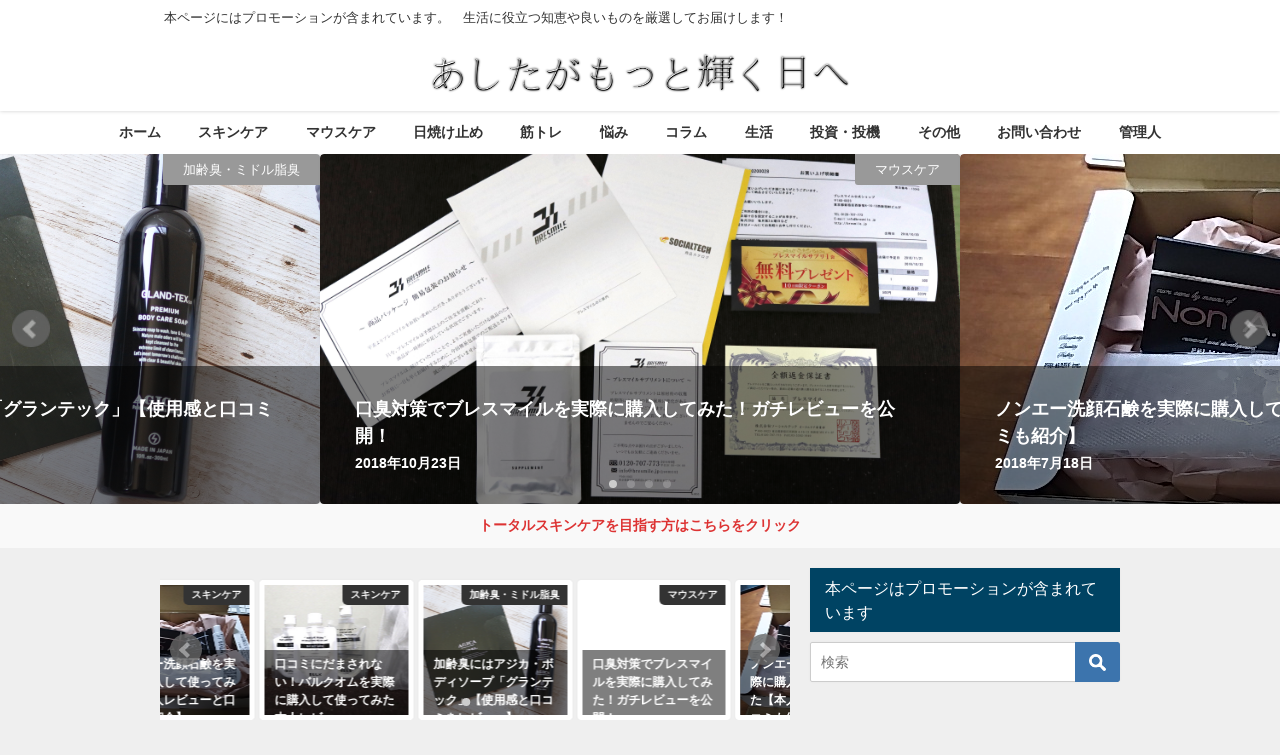

--- FILE ---
content_type: text/html; charset=UTF-8
request_url: https://bluemoon311.com/tesaran-rebyu/
body_size: 31470
content:
<!DOCTYPE html>
<html lang="ja">
<head>
<meta charset="utf-8">
<meta http-equiv="X-UA-Compatible" content="IE=edge">
<meta name="viewport" content="width=device-width, initial-scale=1" />

<meta name="description" content="  手汗用の制汗クリームとして、楽天デオドラント・制汗クリームランキング1位、AMAZON制汗剤ランキング1位、YAHOO！ショッピングランキング1位の受賞歴を誇る「テサラン」ですが実際に購入し使って">
<meta name="robots" content="archive, follow, index">
<!-- Diver OGP -->
<meta property="og:locale" content="ja_JP" />
<meta property="og:title" content="テサランを実際に購入して使ってみた正直なレビュー【口コミも紹介】" />
<meta property="og:description" content="  手汗用の制汗クリームとして、楽天デオドラント・制汗クリームランキング1位、AMAZON制汗剤ランキング1位、YAHOO！ショッピングランキング1位の受賞歴を誇る「テサラン」ですが実際に購入し使って" />
<meta property="og:type" content="article" />
<meta property="og:url" content="https://bluemoon311.com/tesaran-rebyu/" />
<meta property="og:image" content="https://bluemoon311.com/wp-content/uploads/2018/05/DSC_0114.jpg" />
<meta property="og:site_name" content="あしたがもっと輝く日へ" />
<!-- / Diver OGP -->
<link rel="canonical" href="https://bluemoon311.com/tesaran-rebyu/">
<link rel="shortcut icon" href="">
<!--[if IE]>
		<link rel="shortcut icon" href="">
<![endif]-->
<link rel="apple-touch-icon" href="" />

		<!-- All in One SEO 4.4.0.1 - aioseo.com -->
		<title>テサランを実際に購入して使ってみた正直なレビュー【口コミも紹介】 | あしたがもっと輝く日へ</title>
		<meta name="robots" content="max-image-preview:large" />
		<meta name="google-site-verification" content="k6CB8u1bURUreaDx-ScL60QOGYRNvVRYdF7ZoBpeB1I" />
		<link rel="canonical" href="https://bluemoon311.com/tesaran-rebyu/" />
		<meta name="generator" content="All in One SEO (AIOSEO) 4.4.0.1" />
		<meta property="og:locale" content="ja_JP" />
		<meta property="og:site_name" content="あしたがもっと輝く日へ | 本ページにはプロモーションが含まれています。　生活に役立つ知恵や良いものを厳選してお届けします！" />
		<meta property="og:type" content="article" />
		<meta property="og:title" content="テサランを実際に購入して使ってみた正直なレビュー【口コミも紹介】 | あしたがもっと輝く日へ" />
		<meta property="og:url" content="https://bluemoon311.com/tesaran-rebyu/" />
		<meta property="article:published_time" content="2018-05-23T19:07:37+00:00" />
		<meta property="article:modified_time" content="2018-10-13T12:08:50+00:00" />
		<meta name="twitter:card" content="summary" />
		<meta name="twitter:title" content="テサランを実際に購入して使ってみた正直なレビュー【口コミも紹介】 | あしたがもっと輝く日へ" />
		<meta name="google" content="nositelinkssearchbox" />
		<script type="application/ld+json" class="aioseo-schema">
			{"@context":"https:\/\/schema.org","@graph":[{"@type":"Article","@id":"https:\/\/bluemoon311.com\/tesaran-rebyu\/#article","name":"\u30c6\u30b5\u30e9\u30f3\u3092\u5b9f\u969b\u306b\u8cfc\u5165\u3057\u3066\u4f7f\u3063\u3066\u307f\u305f\u6b63\u76f4\u306a\u30ec\u30d3\u30e5\u30fc\u3010\u53e3\u30b3\u30df\u3082\u7d39\u4ecb\u3011 | \u3042\u3057\u305f\u304c\u3082\u3063\u3068\u8f1d\u304f\u65e5\u3078","headline":"\u30c6\u30b5\u30e9\u30f3\u3092\u5b9f\u969b\u306b\u8cfc\u5165\u3057\u3066\u4f7f\u3063\u3066\u307f\u305f\u6b63\u76f4\u306a\u30ec\u30d3\u30e5\u30fc\u3010\u53e3\u30b3\u30df\u3082\u7d39\u4ecb\u3011","author":{"@id":"https:\/\/bluemoon311.com\/author\/bluemoon311\/#author"},"publisher":{"@id":"https:\/\/bluemoon311.com\/#organization"},"image":{"@type":"ImageObject","url":"https:\/\/bluemoon311.com\/wp-content\/uploads\/2018\/05\/DSC_0114.jpg","width":640,"height":480,"caption":"DSC_0114"},"datePublished":"2018-05-23T19:07:37+00:00","dateModified":"2018-10-13T12:08:50+00:00","inLanguage":"ja","mainEntityOfPage":{"@id":"https:\/\/bluemoon311.com\/tesaran-rebyu\/#webpage"},"isPartOf":{"@id":"https:\/\/bluemoon311.com\/tesaran-rebyu\/#webpage"},"articleSection":"\u624b\u6c57, \u30c6\u30b5\u30e9\u30f3"},{"@type":"BreadcrumbList","@id":"https:\/\/bluemoon311.com\/tesaran-rebyu\/#breadcrumblist","itemListElement":[{"@type":"ListItem","@id":"https:\/\/bluemoon311.com\/#listItem","position":1,"item":{"@type":"WebPage","@id":"https:\/\/bluemoon311.com\/","name":"\u30db\u30fc\u30e0","description":"\u751f\u6d3b\u306b\u5f79\u7acb\u3064\u77e5\u6075\u3084\u826f\u3044\u3082\u306e\u3092\u53b3\u9078\u3057\u3066\u304a\u5c4a\u3051\u3057\u307e\u3059\uff01","url":"https:\/\/bluemoon311.com\/"},"nextItem":"https:\/\/bluemoon311.com\/tesaran-rebyu\/#listItem"},{"@type":"ListItem","@id":"https:\/\/bluemoon311.com\/tesaran-rebyu\/#listItem","position":2,"item":{"@type":"WebPage","@id":"https:\/\/bluemoon311.com\/tesaran-rebyu\/","name":"\u30c6\u30b5\u30e9\u30f3\u3092\u5b9f\u969b\u306b\u8cfc\u5165\u3057\u3066\u4f7f\u3063\u3066\u307f\u305f\u6b63\u76f4\u306a\u30ec\u30d3\u30e5\u30fc\u3010\u53e3\u30b3\u30df\u3082\u7d39\u4ecb\u3011","url":"https:\/\/bluemoon311.com\/tesaran-rebyu\/"},"previousItem":"https:\/\/bluemoon311.com\/#listItem"}]},{"@type":"Organization","@id":"https:\/\/bluemoon311.com\/#organization","name":"\u3042\u3057\u305f\u304c\u3082\u3063\u3068\u8f1d\u304f\u65e5\u3078","url":"https:\/\/bluemoon311.com\/"},{"@type":"Person","@id":"https:\/\/bluemoon311.com\/author\/bluemoon311\/#author","url":"https:\/\/bluemoon311.com\/author\/bluemoon311\/","name":"\u307f\u3063\u3061\u3083\u3093","image":{"@type":"ImageObject","@id":"https:\/\/bluemoon311.com\/tesaran-rebyu\/#authorImage","url":"https:\/\/secure.gravatar.com\/avatar\/a055a38f8883753beda4024b63dc8169?s=96&d=mm&r=g","width":96,"height":96,"caption":"\u307f\u3063\u3061\u3083\u3093"}},{"@type":"WebPage","@id":"https:\/\/bluemoon311.com\/tesaran-rebyu\/#webpage","url":"https:\/\/bluemoon311.com\/tesaran-rebyu\/","name":"\u30c6\u30b5\u30e9\u30f3\u3092\u5b9f\u969b\u306b\u8cfc\u5165\u3057\u3066\u4f7f\u3063\u3066\u307f\u305f\u6b63\u76f4\u306a\u30ec\u30d3\u30e5\u30fc\u3010\u53e3\u30b3\u30df\u3082\u7d39\u4ecb\u3011 | \u3042\u3057\u305f\u304c\u3082\u3063\u3068\u8f1d\u304f\u65e5\u3078","inLanguage":"ja","isPartOf":{"@id":"https:\/\/bluemoon311.com\/#website"},"breadcrumb":{"@id":"https:\/\/bluemoon311.com\/tesaran-rebyu\/#breadcrumblist"},"author":{"@id":"https:\/\/bluemoon311.com\/author\/bluemoon311\/#author"},"creator":{"@id":"https:\/\/bluemoon311.com\/author\/bluemoon311\/#author"},"image":{"@type":"ImageObject","url":"https:\/\/bluemoon311.com\/wp-content\/uploads\/2018\/05\/DSC_0114.jpg","@id":"https:\/\/bluemoon311.com\/#mainImage","width":640,"height":480,"caption":"DSC_0114"},"primaryImageOfPage":{"@id":"https:\/\/bluemoon311.com\/tesaran-rebyu\/#mainImage"},"datePublished":"2018-05-23T19:07:37+00:00","dateModified":"2018-10-13T12:08:50+00:00"},{"@type":"WebSite","@id":"https:\/\/bluemoon311.com\/#website","url":"https:\/\/bluemoon311.com\/","name":"\u3042\u3057\u305f\u304c\u3082\u3063\u3068\u8f1d\u304f\u65e5\u3078","description":"\u672c\u30da\u30fc\u30b8\u306b\u306f\u30d7\u30ed\u30e2\u30fc\u30b7\u30e7\u30f3\u304c\u542b\u307e\u308c\u3066\u3044\u307e\u3059\u3002\u3000\u751f\u6d3b\u306b\u5f79\u7acb\u3064\u77e5\u6075\u3084\u826f\u3044\u3082\u306e\u3092\u53b3\u9078\u3057\u3066\u304a\u5c4a\u3051\u3057\u307e\u3059\uff01","inLanguage":"ja","publisher":{"@id":"https:\/\/bluemoon311.com\/#organization"}}]}
		</script>
		<script type="text/javascript" >
			window.ga=window.ga||function(){(ga.q=ga.q||[]).push(arguments)};ga.l=+new Date;
			ga('create', "UA-116685222-1", 'auto');
			ga('send', 'pageview');
		</script>
		<script async src="https://www.google-analytics.com/analytics.js"></script>
		<!-- All in One SEO -->

<link rel='dns-prefetch' href='//cdnjs.cloudflare.com' />
<link rel='dns-prefetch' href='//s.w.org' />
<link rel="alternate" type="application/rss+xml" title="あしたがもっと輝く日へ &raquo; フィード" href="https://bluemoon311.com/feed/" />
<link rel="alternate" type="application/rss+xml" title="あしたがもっと輝く日へ &raquo; コメントフィード" href="https://bluemoon311.com/comments/feed/" />
<link rel="alternate" type="application/rss+xml" title="あしたがもっと輝く日へ &raquo; テサランを実際に購入して使ってみた正直なレビュー【口コミも紹介】 のコメントのフィード" href="https://bluemoon311.com/tesaran-rebyu/feed/" />
<link rel='stylesheet'   href='https://bluemoon311.com/wp-content/plugins/contact-form-7/includes/css/styles.css?ver=4.6.30'  media='all'>
<link rel='stylesheet'   href='https://bluemoon311.com/wp-content/themes/diver/style.css?ver=4.6.30'  media='all'>
<link rel='stylesheet'   href='https://bluemoon311.com/wp-content/themes/diver_child/style.css?ver=4.6.30'  media='all'>
<link rel='stylesheet'   href='https://bluemoon311.com/wp-content/themes/diver/lib/functions/editor/gutenberg/blocks.css?ver=4.6.30'  media='all'>
<link rel='stylesheet'   href='https://cdnjs.cloudflare.com/ajax/libs/Swiper/3.4.1/css/swiper.min.css'  media='all'>
<link rel='stylesheet'   href='https://cdnjs.cloudflare.com/ajax/libs/jquery.mb.YTPlayer/3.2.1/css/jquery.mb.YTPlayer.min.css'  media='all'>
<script src='https://bluemoon311.com/wp-includes/js/jquery/jquery.js?ver=4.6.30'></script>
<script src='https://bluemoon311.com/wp-includes/js/jquery/jquery-migrate.min.js?ver=4.6.30'></script>
<link rel="EditURI" type="application/rsd+xml" title="RSD" href="https://bluemoon311.com/xmlrpc.php?rsd" />
<link rel="wlwmanifest" type="application/wlwmanifest+xml" href="https://bluemoon311.com/wp-includes/wlwmanifest.xml" /> 
<meta name="generator" content="WordPress 4.9.28" />
<link rel='shortlink' href='https://bluemoon311.com/?p=2455' />
<script type="application/ld+json">{
              "@context" : "http://schema.org",
              "@type" : "Article",
              "mainEntityOfPage":{ 
                    "@type":"WebPage", 
                    "@id":"https://bluemoon311.com/tesaran-rebyu/" 
                  }, 
              "headline" : "テサランを実際に購入して使ってみた正直なレビュー【口コミも紹介】",
              "author" : {
                   "@type" : "Person",
                   "name" : "みっちゃん"
                   },
              "datePublished" : "2018-05-24T04:07:37+0900",
              "dateModified" : "2018-10-13T21:08:50+0900",
              "image" : {
                   "@type" : "ImageObject",
                   "url" : "https://bluemoon311.com/wp-content/uploads/2018/05/DSC_0114.jpg",
                   "width" : "640",
                   "height" : "480"
                   },
              "articleSection" : "手汗",
              "url" : "https://bluemoon311.com/tesaran-rebyu/",
              "publisher" : {
                   "@type" : "Organization",
                   "name" : "あしたがもっと輝く日へ",
              "logo" : {
                   "@type" : "ImageObject",
                   "url" : "https://bluemoon311.com/wp-content/uploads/2018/04/cooltext281627891355120.png"}
              },
              "description" : "  手汗用の制汗クリームとして、楽天デオドラント・制汗クリームランキング1位、AMAZON制汗剤ランキング1位、YAHOO！ショッピングランキング1位の受賞歴を誇る「テサラン」ですが実際に購入し使って"
              }</script> <style> #onlynav ul ul,#nav_fixed #nav ul ul,.header-logo #nav ul ul {visibility:hidden;opacity:0;transition:.2s ease-in-out;transform:translateY(10px);}#onlynav ul ul ul,#nav_fixed #nav ul ul ul,.header-logo #nav ul ul ul {transform:translateX(-20px) translateY(0);}#onlynav ul li:hover > ul,#nav_fixed #nav ul li:hover > ul,.header-logo #nav ul li:hover > ul{visibility:visible;opacity:1;transform:translateY(0);}#onlynav ul ul li:hover > ul,#nav_fixed #nav ul ul li:hover > ul,.header-logo #nav ul ul li:hover > ul{transform:translateX(0) translateY(0);} </style><style>body{background:#efefef;color:#333;}.header-wrap,#header ul.sub-menu, #header ul.children,#scrollnav,.description_sp{background:#fff;color:#333}.header-wrap a,#scrollnav a,div.logo_title{color:#333;}.drawer-nav-btn span{background-color:#333;}.drawer-nav-btn:before,.drawer-nav-btn:after {border-color:#333;}#scrollnav ul li a {background:#f3f3f3;color:#333;}.header-wrap,#header ul.sub-menu, #header ul.children,#scrollnav,.description_sp,.post-box-contents,#main-wrap #pickup_posts_container img,.hentry, #single-main .post-sub,.navigation,.single_thumbnail,.in_loop,#breadcrumb,.pickup-cat-list,.maintop-widget, .mainbottom-widget,#share_plz,.sticky-post-box,.catpage_content_wrap,.cat-post-main,#sidebar .widget,#onlynav,#onlynav ul ul,#bigfooter,#footer,#nav_fixed.fixed, #nav_fixed #nav ul ul,.header_small_menu,.content,#footer_sticky_menu,.footermenu_col,a.page-numbers,#scrollnav{background:#fff;color:#333;}#onlynav ul li a{color:#333;}.pagination .current {background:#abccdc;color:#fff;}</style><style>.grid_post_thumbnail{height:170px;}.post_thumbnail{height:180px;}@media screen and (min-width:1201px){#main-wrap,.header-wrap .header-logo,.header_small_content,.bigfooter_wrap,.footer_content,.containerwidget{width:75%; }}@media screen and (max-width:1200px){ #main-wrap,.header-wrap .header-logo,.header_small_content,.bigfooter_wrap,.footer_content,.containerwidget{width:80%; }}@media screen and (max-width:768px){#main-wrap,.header-wrap .header-logo,.header_small_content,.bigfooter_wrap,.footer_content,.containerwidget{width:100%; }}@media screen and (min-width:960px){#sidebar {width:310px;}}@media screen and (max-width:767px){.grid_post_thumbnail{height:160px;}.post_thumbnail{height:130px;}}@media screen and (max-width:599px){.grid_post_thumbnail{height:100px;}.post_thumbnail{height:70px;}}</style><style>@media screen and (min-width:1201px){#main-wrap{width:75; }}@media screen and (max-width:1200px){ #main-wrap{width:80; }}</style><link rel="icon" href="https://bluemoon311.com/wp-content/uploads/2018/02/cropped-IMG_0124-32x32.jpg" sizes="32x32" />
<link rel="icon" href="https://bluemoon311.com/wp-content/uploads/2018/02/cropped-IMG_0124-192x192.jpg" sizes="192x192" />
<link rel="apple-touch-icon-precomposed" href="https://bluemoon311.com/wp-content/uploads/2018/02/cropped-IMG_0124-180x180.jpg" />
<meta name="msapplication-TileImage" content="https://bluemoon311.com/wp-content/uploads/2018/02/cropped-IMG_0124-270x270.jpg" />


<script src="https://apis.google.com/js/platform.js" async defer></script>
<script async src="//pagead2.googlesyndication.com/pagead/js/adsbygoogle.js"></script>
<script src="https://b.st-hatena.com/js/bookmark_button.js" charset="utf-8" async="async"></script>
<script>
window.___gcfg = {lang: 'ja'};
(function() {
var po = document.createElement('script'); po.type = 'text/javascript'; po.async = true;
po.src = 'https://apis.google.com/js/plusone.js';
var s = document.getElementsByTagName('script')[0]; s.parentNode.insertBefore(po, s);
})();
</script>


</head>
<body itemscope="itemscope" itemtype="http://schema.org/WebPage" style="background-image:url('')">

<div id="fb-root"></div>
<script>(function(d, s, id) {
  var js, fjs = d.getElementsByTagName(s)[0];
  if (d.getElementById(id)) return;
  js = d.createElement(s); js.id = id;
  js.src = "https://connect.facebook.net/ja_JP/sdk.js#xfbml=1&version=v2.12&appId=";
  fjs.parentNode.insertBefore(js, fjs);
}(document, 'script', 'facebook-jssdk'));</script>

<div id="container">
<!-- header -->
	<!-- lpページでは表示しない -->
	<div id="header" class="clearfix">
					<header class="header-wrap" role="banner" itemscope="itemscope" itemtype="http://schema.org/WPHeader">
			<div class="header_small_menu clearfix">
		<div class="header_small_content">
			<div id="description">本ページにはプロモーションが含まれています。　生活に役立つ知恵や良いものを厳選してお届けします！</div>
			<nav class="header_small_menu_right" role="navigation" itemscope="itemscope" itemtype="http://scheme.org/SiteNavigationElement">
							</nav>
		</div>
	</div>

			<div class="header-logo clearfix">
				<!-- 	<button type="button" class="drawer-toggle drawer-hamburger">
	  <span class="sr-only">toggle navigation</span>
	  <span class="drawer-hamburger-icon"></span>
	</button> -->

	<div class="drawer-nav-btn-wrap"><span class="drawer-nav-btn"><span></span></span></div>



				<!-- /Navigation -->
				<div id="logo">
										<a href="https://bluemoon311.com/">
													<img src="https://bluemoon311.com/wp-content/uploads/2018/04/cooltext281627891355120.png" alt="あしたがもっと輝く日へ">
											</a>
				</div>
							</div>
		</header>
		<nav id="scrollnav" class="inline-nospace" role="navigation" itemscope="itemscope" itemtype="http://scheme.org/SiteNavigationElement">
					</nav>
		
		<div id="nav_fixed">
		<div class="header-logo clearfix">
			<!-- Navigation -->
			<!-- 	<button type="button" class="drawer-toggle drawer-hamburger">
	  <span class="sr-only">toggle navigation</span>
	  <span class="drawer-hamburger-icon"></span>
	</button> -->

	<div class="drawer-nav-btn-wrap"><span class="drawer-nav-btn"><span></span></span></div>



			<!-- /Navigation -->
			<div class="logo clearfix">
				<a href="https://bluemoon311.com/">
											<img src="https://bluemoon311.com/wp-content/uploads/2018/04/cooltext281627891355120.png" alt="あしたがもっと輝く日へ">
									</a>
			</div>
					<nav id="nav" role="navigation" itemscope="itemscope" itemtype="http://scheme.org/SiteNavigationElement">
				<div class="menu-%e3%83%88%e3%83%83%e3%83%97%e3%83%a1%e3%83%8b%e3%83%a5%e3%83%bc-container"><ul id="fixnavul" class="menu"><li id="menu-item-570" class="menu-item menu-item-type-custom menu-item-object-custom menu-item-home menu-item-570"><a href="https://bluemoon311.com">ホーム</a></li>
<li id="menu-item-2133" class="menu-item menu-item-type-taxonomy menu-item-object-category menu-item-has-children menu-item-2133"><a href="https://bluemoon311.com/category/%e3%82%b9%e3%82%ad%e3%83%b3%e3%82%b1%e3%82%a2/">スキンケア</a>
<ul class="sub-menu">
	<li id="menu-item-1628" class="menu-item menu-item-type-taxonomy menu-item-object-post_tag menu-item-1628"><a href="https://bluemoon311.com/tag/%e3%83%8e%e3%83%96ac%e3%82%a2%e3%82%af%e3%83%86%e3%82%a3%e3%83%96/">ノブACアクティブ</a></li>
	<li id="menu-item-1629" class="menu-item menu-item-type-taxonomy menu-item-object-post_tag menu-item-1629"><a href="https://bluemoon311.com/tag/%e3%83%90%e3%83%ab%e3%82%af%e3%82%aa%e3%83%a0/">バルクオム</a></li>
	<li id="menu-item-1630" class="menu-item menu-item-type-taxonomy menu-item-object-post_tag menu-item-1630"><a href="https://bluemoon311.com/tag/%e3%82%b7%e3%83%ab%e3%83%90%e3%83%bc%e3%82%a6%e3%82%a9%e3%83%83%e3%82%b7%e3%83%a5%e3%82%b8%e3%82%a7%e3%83%ab/">シルバーウォッシュジェル</a></li>
	<li id="menu-item-2194" class="menu-item menu-item-type-taxonomy menu-item-object-post_tag menu-item-2194"><a href="https://bluemoon311.com/tag/%e3%82%a2%e3%83%ab%e3%83%95%e3%82%a1%e3%83%94%e3%83%8b/">アルファピニ28</a></li>
	<li id="menu-item-2352" class="menu-item menu-item-type-taxonomy menu-item-object-post_tag menu-item-2352"><a href="https://bluemoon311.com/tag/%e3%82%aa%e3%82%a4%e3%82%ba%ef%bc%88oiz%ef%bc%89/">オイズ（OIZ）</a></li>
	<li id="menu-item-2525" class="menu-item menu-item-type-taxonomy menu-item-object-post_tag menu-item-2525"><a href="https://bluemoon311.com/tag/%e3%82%aa%e3%83%aa%e3%83%bc%e3%83%96%e3%82%ad%e3%83%a5%e3%82%a2/">オリーブキュア</a></li>
	<li id="menu-item-2759" class="menu-item menu-item-type-taxonomy menu-item-object-post_tag menu-item-2759"><a href="https://bluemoon311.com/tag/%e3%83%94%e3%83%a5%e3%83%aa%e3%83%a2/">ピュリモ</a></li>
	<li id="menu-item-4202" class="menu-item menu-item-type-taxonomy menu-item-object-post_tag menu-item-4202"><a href="https://bluemoon311.com/tag/%e3%82%b9%e3%82%ad%e3%83%b3%e3%82%b1%e3%82%a2%e3%82%b3%e3%83%a9%e3%83%a0/">スキンケアコラム</a></li>
	<li id="menu-item-3060" class="menu-item menu-item-type-taxonomy menu-item-object-post_tag menu-item-3060"><a href="https://bluemoon311.com/tag/non-a%ef%bc%88%e3%83%8e%e3%83%b3%e3%82%a8%e3%83%bc%ef%bc%89/">Non-A（ノンエー）</a></li>
	<li id="menu-item-4565" class="menu-item menu-item-type-taxonomy menu-item-object-post_tag menu-item-4565"><a href="https://bluemoon311.com/tag/holl%e3%80%80bell/">HOLL　BELL</a></li>
</ul>
</li>
<li id="menu-item-2134" class="menu-item menu-item-type-taxonomy menu-item-object-category menu-item-has-children menu-item-2134"><a href="https://bluemoon311.com/category/%e3%83%9e%e3%82%a6%e3%82%b9%e3%82%b1%e3%82%a2/">マウスケア</a>
<ul class="sub-menu">
	<li id="menu-item-1997" class="menu-item menu-item-type-taxonomy menu-item-object-post_tag menu-item-1997"><a href="https://bluemoon311.com/tag/%e7%be%8e%e6%ad%af%e5%8f%a3/">美歯口</a></li>
	<li id="menu-item-2000" class="menu-item menu-item-type-taxonomy menu-item-object-post_tag menu-item-2000"><a href="https://bluemoon311.com/tag/%e3%83%96%e3%83%ac%e3%82%b9%e3%83%9e%e3%82%a4%e3%83%ab/">ブレスマイル</a></li>
</ul>
</li>
<li id="menu-item-2136" class="menu-item menu-item-type-taxonomy menu-item-object-category menu-item-has-children menu-item-2136"><a href="https://bluemoon311.com/category/%e6%97%a5%e7%84%bc%e3%81%91%e6%ad%a2%e3%82%81/">日焼け止め</a>
<ul class="sub-menu">
	<li id="menu-item-1698" class="menu-item menu-item-type-taxonomy menu-item-object-post_tag menu-item-1698"><a href="https://bluemoon311.com/tag/%e3%82%bc%e3%83%ad%e3%83%9b%e3%83%bc%e3%83%ab/">ゼロホール</a></li>
</ul>
</li>
<li id="menu-item-2261" class="menu-item menu-item-type-taxonomy menu-item-object-category menu-item-has-children menu-item-2261"><a href="https://bluemoon311.com/category/%e7%ad%8b%e3%83%88%e3%83%ac/">筋トレ</a>
<ul class="sub-menu">
	<li id="menu-item-2263" class="menu-item menu-item-type-taxonomy menu-item-object-post_tag menu-item-has-children menu-item-2263"><a href="https://bluemoon311.com/tag/%e3%82%b5%e3%83%97%e3%83%aa/">サプリ</a>
	<ul class="sub-menu">
		<li id="menu-item-2497" class="menu-item menu-item-type-taxonomy menu-item-object-post_tag menu-item-2497"><a href="https://bluemoon311.com/tag/%e9%8d%9b%e7%a5%9e/">鍛神</a></li>
	</ul>
</li>
	<li id="menu-item-2526" class="menu-item menu-item-type-taxonomy menu-item-object-post_tag menu-item-has-children menu-item-2526"><a href="https://bluemoon311.com/tag/%e5%8a%a0%e5%9c%a7%e3%82%b7%e3%83%a3%e3%83%84/">加圧シャツ</a>
	<ul class="sub-menu">
		<li id="menu-item-2528" class="menu-item menu-item-type-taxonomy menu-item-object-post_tag menu-item-2528"><a href="https://bluemoon311.com/tag/%e3%82%b7%e3%83%83%e3%82%af%e3%82%b9%e3%83%81%e3%82%a7%e3%83%b3%e3%82%b8/">シックスチェンジ</a></li>
		<li id="menu-item-2561" class="menu-item menu-item-type-taxonomy menu-item-object-post_tag menu-item-2561"><a href="https://bluemoon311.com/tag/%e3%83%9e%e3%82%ad%e3%82%b7%e3%83%9e%e3%83%a0%e3%83%9e%e3%83%83%e3%82%b9%e3%83%ab/">マキシマムマッスル</a></li>
		<li id="menu-item-3960" class="menu-item menu-item-type-taxonomy menu-item-object-post_tag menu-item-3960"><a href="https://bluemoon311.com/tag/%e3%83%9e%e3%83%83%e3%82%b9%e3%83%ab%e3%83%97%e3%83%ac%e3%82%b9/">マッスルプレス</a></li>
	</ul>
</li>
	<li id="menu-item-2543" class="menu-item menu-item-type-taxonomy menu-item-object-post_tag menu-item-has-children menu-item-2543"><a href="https://bluemoon311.com/tag/%e3%83%99%e3%83%ab%e3%83%88/">ベルト</a>
	<ul class="sub-menu">
		<li id="menu-item-2544" class="menu-item menu-item-type-taxonomy menu-item-object-post_tag menu-item-2544"><a href="https://bluemoon311.com/tag/v%e3%82%a2%e3%83%83%e3%83%97%e3%82%b7%e3%82%a7%e3%82%a4%e3%83%91%e3%83%bc/">Vアップシェイパー</a></li>
	</ul>
</li>
</ul>
</li>
<li id="menu-item-3950" class="menu-item menu-item-type-taxonomy menu-item-object-category current-post-ancestor menu-item-has-children menu-item-3950"><a href="https://bluemoon311.com/category/%e6%82%a9%e3%81%bf/">悩み</a>
<ul class="sub-menu">
	<li id="menu-item-2822" class="menu-item menu-item-type-taxonomy menu-item-object-category menu-item-has-children menu-item-2822"><a href="https://bluemoon311.com/category/%e6%82%a9%e3%81%bf/%e5%8a%a0%e9%bd%a2%e8%87%ad/">加齢臭・ミドル脂臭</a>
	<ul class="sub-menu">
		<li id="menu-item-2820" class="menu-item menu-item-type-taxonomy menu-item-object-post_tag menu-item-2820"><a href="https://bluemoon311.com/tag/%e3%82%b0%e3%83%a9%e3%83%b3%e3%83%86%e3%83%83%e3%82%af/">アジカ・グランテック5.0</a></li>
	</ul>
</li>
	<li id="menu-item-2138" class="menu-item menu-item-type-taxonomy menu-item-object-category menu-item-has-children menu-item-2138"><a href="https://bluemoon311.com/category/%e6%82%a9%e3%81%bf/%e4%b8%80%e9%87%8d%e3%81%be%e3%81%b6%e3%81%9f/">一重まぶた</a>
	<ul class="sub-menu">
		<li id="menu-item-2139" class="menu-item menu-item-type-taxonomy menu-item-object-post_tag menu-item-2139"><a href="https://bluemoon311.com/tag/%e3%83%97%e3%83%ac%e3%83%9f%e3%82%a2%e3%83%a0%e3%83%91%e3%83%bc%e3%83%95%e3%82%a7%e3%82%af%e3%83%88%e3%82%a2%e3%82%a4/">プレミアムパーフェクトアイ</a></li>
		<li id="menu-item-2581" class="menu-item menu-item-type-taxonomy menu-item-object-post_tag menu-item-2581"><a href="https://bluemoon311.com/tag/%e3%83%8a%e3%82%a4%e3%83%88%e3%82%a2%e3%82%a4%e3%83%9c%e3%83%bc%e3%83%86/">ナイトアイボーテ</a></li>
	</ul>
</li>
	<li id="menu-item-2475" class="menu-item menu-item-type-taxonomy menu-item-object-category current-post-ancestor current-menu-parent current-post-parent menu-item-has-children menu-item-2475"><a href="https://bluemoon311.com/category/%e6%82%a9%e3%81%bf/%e6%89%8b%e6%b1%97/">手汗</a>
	<ul class="sub-menu">
		<li id="menu-item-2476" class="menu-item menu-item-type-taxonomy menu-item-object-post_tag menu-item-2476"><a href="https://bluemoon311.com/tag/%e3%83%86%e3%82%b5%e3%83%a9%e3%83%b3/">テサラン</a></li>
	</ul>
</li>
	<li id="menu-item-2433" class="menu-item menu-item-type-taxonomy menu-item-object-category menu-item-has-children menu-item-2433"><a href="https://bluemoon311.com/category/%e6%82%a9%e3%81%bf/%e3%83%af%e3%82%ad%e3%82%ac%e3%83%bb%e3%83%af%e3%82%ad%e6%b1%97/">ワキガ・ワキ汗</a>
	<ul class="sub-menu">
		<li id="menu-item-2793" class="menu-item menu-item-type-taxonomy menu-item-object-post_tag menu-item-2793"><a href="https://bluemoon311.com/tag/%e8%96%ac%e7%94%a8%e3%81%ab%e3%81%94%e3%82%8a%e7%9f%b3%e9%b9%b8/">薬用にごり石鹸</a></li>
		<li id="menu-item-2495" class="menu-item menu-item-type-taxonomy menu-item-object-post_tag menu-item-2495"><a href="https://bluemoon311.com/tag/%e3%83%8f%e3%82%a4%e3%83%8d%e3%82%b9/">ハイネス</a></li>
		<li id="menu-item-2852" class="menu-item menu-item-type-taxonomy menu-item-object-post_tag menu-item-2852"><a href="https://bluemoon311.com/tag/%e3%82%af%e3%83%aa%e3%82%a2%e3%83%8d%e3%82%aa/">クリアネオ</a></li>
		<li id="menu-item-3427" class="menu-item menu-item-type-taxonomy menu-item-object-post_tag menu-item-3427"><a href="https://bluemoon311.com/tag/%e3%83%8e%e3%82%a2%e3%83%b3%e3%83%87/">ノアンデ</a></li>
	</ul>
</li>
</ul>
</li>
<li id="menu-item-4305" class="menu-item menu-item-type-taxonomy menu-item-object-category menu-item-has-children menu-item-4305"><a href="https://bluemoon311.com/category/%e3%82%b3%e3%83%a9%e3%83%a0/">コラム</a>
<ul class="sub-menu">
	<li id="menu-item-4307" class="menu-item menu-item-type-taxonomy menu-item-object-post_tag menu-item-4307"><a href="https://bluemoon311.com/tag/%e3%82%b9%e3%82%ad%e3%83%b3%e3%82%b1%e3%82%a2%e3%82%b3%e3%83%a9%e3%83%a0/">スキンケアコラム</a></li>
</ul>
</li>
<li id="menu-item-1285" class="menu-item menu-item-type-taxonomy menu-item-object-category menu-item-has-children menu-item-1285"><a href="https://bluemoon311.com/category/%e7%94%9f%e6%b4%bb/">生活</a>
<ul class="sub-menu">
	<li id="menu-item-4585" class="menu-item menu-item-type-taxonomy menu-item-object-post_tag menu-item-4585"><a href="https://bluemoon311.com/tag/%e8%b2%a1%e5%b8%83/">財布</a></li>
	<li id="menu-item-4589" class="menu-item menu-item-type-taxonomy menu-item-object-post_tag menu-item-4589"><a href="https://bluemoon311.com/tag/%e5%b0%8f%e7%89%a9/">小物</a></li>
	<li id="menu-item-1306" class="menu-item menu-item-type-taxonomy menu-item-object-post_tag menu-item-1306"><a href="https://bluemoon311.com/tag/%e9%a3%9f%e3%81%b9%e7%89%a9%e3%83%bb%e9%a3%b2%e3%81%bf%e7%89%a9/">食べ物・飲み物</a></li>
	<li id="menu-item-4572" class="menu-item menu-item-type-taxonomy menu-item-object-post_tag menu-item-4572"><a href="https://bluemoon311.com/tag/%e9%9b%a2%e5%a9%9a/">離婚</a></li>
	<li id="menu-item-4581" class="menu-item menu-item-type-taxonomy menu-item-object-post_tag menu-item-4581"><a href="https://bluemoon311.com/tag/%e3%82%a4%e3%83%99%e3%83%b3%e3%83%88/">イベント</a></li>
	<li id="menu-item-4593" class="menu-item menu-item-type-taxonomy menu-item-object-post_tag menu-item-4593"><a href="https://bluemoon311.com/tag/%e7%97%85%e6%b0%97/">病気</a></li>
	<li id="menu-item-4600" class="menu-item menu-item-type-taxonomy menu-item-object-post_tag menu-item-4600"><a href="https://bluemoon311.com/tag/%e3%83%9a%e3%83%83%e3%83%88/">ペット</a></li>
	<li id="menu-item-4609" class="menu-item menu-item-type-taxonomy menu-item-object-post_tag menu-item-4609"><a href="https://bluemoon311.com/tag/%e7%9f%a5%e8%ad%98/">知識</a></li>
</ul>
</li>
<li id="menu-item-4625" class="menu-item menu-item-type-taxonomy menu-item-object-category menu-item-4625"><a href="https://bluemoon311.com/category/%e6%8a%95%e8%b3%87/">投資・投機</a></li>
<li id="menu-item-2144" class="menu-item menu-item-type-taxonomy menu-item-object-category menu-item-2144"><a href="https://bluemoon311.com/category/%e3%81%9d%e3%81%ae%e4%bb%96/">その他</a></li>
<li id="menu-item-1320" class="menu-item menu-item-type-post_type menu-item-object-page menu-item-1320"><a href="https://bluemoon311.com/otoiawase/">お問い合わせ</a></li>
<li id="menu-item-57" class="menu-item menu-item-type-post_type menu-item-object-page menu-item-57"><a href="https://bluemoon311.com/kanrinin/">管理人</a></li>
</ul></div>			</nav>
				</div>
	</div>
							<nav id="onlynav" class="onlynav" role="navigation" itemscope="itemscope" itemtype="http://scheme.org/SiteNavigationElement">
				<div class="menu-%e3%83%88%e3%83%83%e3%83%97%e3%83%a1%e3%83%8b%e3%83%a5%e3%83%bc-container"><ul id="onlynavul" class="menu"><li class="menu-item menu-item-type-custom menu-item-object-custom menu-item-home menu-item-570"><a href="https://bluemoon311.com">ホーム</a></li>
<li class="menu-item menu-item-type-taxonomy menu-item-object-category menu-item-has-children menu-item-2133"><a href="https://bluemoon311.com/category/%e3%82%b9%e3%82%ad%e3%83%b3%e3%82%b1%e3%82%a2/">スキンケア</a>
<ul class="sub-menu">
	<li class="menu-item menu-item-type-taxonomy menu-item-object-post_tag menu-item-1628"><a href="https://bluemoon311.com/tag/%e3%83%8e%e3%83%96ac%e3%82%a2%e3%82%af%e3%83%86%e3%82%a3%e3%83%96/">ノブACアクティブ</a></li>
	<li class="menu-item menu-item-type-taxonomy menu-item-object-post_tag menu-item-1629"><a href="https://bluemoon311.com/tag/%e3%83%90%e3%83%ab%e3%82%af%e3%82%aa%e3%83%a0/">バルクオム</a></li>
	<li class="menu-item menu-item-type-taxonomy menu-item-object-post_tag menu-item-1630"><a href="https://bluemoon311.com/tag/%e3%82%b7%e3%83%ab%e3%83%90%e3%83%bc%e3%82%a6%e3%82%a9%e3%83%83%e3%82%b7%e3%83%a5%e3%82%b8%e3%82%a7%e3%83%ab/">シルバーウォッシュジェル</a></li>
	<li class="menu-item menu-item-type-taxonomy menu-item-object-post_tag menu-item-2194"><a href="https://bluemoon311.com/tag/%e3%82%a2%e3%83%ab%e3%83%95%e3%82%a1%e3%83%94%e3%83%8b/">アルファピニ28</a></li>
	<li class="menu-item menu-item-type-taxonomy menu-item-object-post_tag menu-item-2352"><a href="https://bluemoon311.com/tag/%e3%82%aa%e3%82%a4%e3%82%ba%ef%bc%88oiz%ef%bc%89/">オイズ（OIZ）</a></li>
	<li class="menu-item menu-item-type-taxonomy menu-item-object-post_tag menu-item-2525"><a href="https://bluemoon311.com/tag/%e3%82%aa%e3%83%aa%e3%83%bc%e3%83%96%e3%82%ad%e3%83%a5%e3%82%a2/">オリーブキュア</a></li>
	<li class="menu-item menu-item-type-taxonomy menu-item-object-post_tag menu-item-2759"><a href="https://bluemoon311.com/tag/%e3%83%94%e3%83%a5%e3%83%aa%e3%83%a2/">ピュリモ</a></li>
	<li class="menu-item menu-item-type-taxonomy menu-item-object-post_tag menu-item-4202"><a href="https://bluemoon311.com/tag/%e3%82%b9%e3%82%ad%e3%83%b3%e3%82%b1%e3%82%a2%e3%82%b3%e3%83%a9%e3%83%a0/">スキンケアコラム</a></li>
	<li class="menu-item menu-item-type-taxonomy menu-item-object-post_tag menu-item-3060"><a href="https://bluemoon311.com/tag/non-a%ef%bc%88%e3%83%8e%e3%83%b3%e3%82%a8%e3%83%bc%ef%bc%89/">Non-A（ノンエー）</a></li>
	<li class="menu-item menu-item-type-taxonomy menu-item-object-post_tag menu-item-4565"><a href="https://bluemoon311.com/tag/holl%e3%80%80bell/">HOLL　BELL</a></li>
</ul>
</li>
<li class="menu-item menu-item-type-taxonomy menu-item-object-category menu-item-has-children menu-item-2134"><a href="https://bluemoon311.com/category/%e3%83%9e%e3%82%a6%e3%82%b9%e3%82%b1%e3%82%a2/">マウスケア</a>
<ul class="sub-menu">
	<li class="menu-item menu-item-type-taxonomy menu-item-object-post_tag menu-item-1997"><a href="https://bluemoon311.com/tag/%e7%be%8e%e6%ad%af%e5%8f%a3/">美歯口</a></li>
	<li class="menu-item menu-item-type-taxonomy menu-item-object-post_tag menu-item-2000"><a href="https://bluemoon311.com/tag/%e3%83%96%e3%83%ac%e3%82%b9%e3%83%9e%e3%82%a4%e3%83%ab/">ブレスマイル</a></li>
</ul>
</li>
<li class="menu-item menu-item-type-taxonomy menu-item-object-category menu-item-has-children menu-item-2136"><a href="https://bluemoon311.com/category/%e6%97%a5%e7%84%bc%e3%81%91%e6%ad%a2%e3%82%81/">日焼け止め</a>
<ul class="sub-menu">
	<li class="menu-item menu-item-type-taxonomy menu-item-object-post_tag menu-item-1698"><a href="https://bluemoon311.com/tag/%e3%82%bc%e3%83%ad%e3%83%9b%e3%83%bc%e3%83%ab/">ゼロホール</a></li>
</ul>
</li>
<li class="menu-item menu-item-type-taxonomy menu-item-object-category menu-item-has-children menu-item-2261"><a href="https://bluemoon311.com/category/%e7%ad%8b%e3%83%88%e3%83%ac/">筋トレ</a>
<ul class="sub-menu">
	<li class="menu-item menu-item-type-taxonomy menu-item-object-post_tag menu-item-has-children menu-item-2263"><a href="https://bluemoon311.com/tag/%e3%82%b5%e3%83%97%e3%83%aa/">サプリ</a>
	<ul class="sub-menu">
		<li class="menu-item menu-item-type-taxonomy menu-item-object-post_tag menu-item-2497"><a href="https://bluemoon311.com/tag/%e9%8d%9b%e7%a5%9e/">鍛神</a></li>
	</ul>
</li>
	<li class="menu-item menu-item-type-taxonomy menu-item-object-post_tag menu-item-has-children menu-item-2526"><a href="https://bluemoon311.com/tag/%e5%8a%a0%e5%9c%a7%e3%82%b7%e3%83%a3%e3%83%84/">加圧シャツ</a>
	<ul class="sub-menu">
		<li class="menu-item menu-item-type-taxonomy menu-item-object-post_tag menu-item-2528"><a href="https://bluemoon311.com/tag/%e3%82%b7%e3%83%83%e3%82%af%e3%82%b9%e3%83%81%e3%82%a7%e3%83%b3%e3%82%b8/">シックスチェンジ</a></li>
		<li class="menu-item menu-item-type-taxonomy menu-item-object-post_tag menu-item-2561"><a href="https://bluemoon311.com/tag/%e3%83%9e%e3%82%ad%e3%82%b7%e3%83%9e%e3%83%a0%e3%83%9e%e3%83%83%e3%82%b9%e3%83%ab/">マキシマムマッスル</a></li>
		<li class="menu-item menu-item-type-taxonomy menu-item-object-post_tag menu-item-3960"><a href="https://bluemoon311.com/tag/%e3%83%9e%e3%83%83%e3%82%b9%e3%83%ab%e3%83%97%e3%83%ac%e3%82%b9/">マッスルプレス</a></li>
	</ul>
</li>
	<li class="menu-item menu-item-type-taxonomy menu-item-object-post_tag menu-item-has-children menu-item-2543"><a href="https://bluemoon311.com/tag/%e3%83%99%e3%83%ab%e3%83%88/">ベルト</a>
	<ul class="sub-menu">
		<li class="menu-item menu-item-type-taxonomy menu-item-object-post_tag menu-item-2544"><a href="https://bluemoon311.com/tag/v%e3%82%a2%e3%83%83%e3%83%97%e3%82%b7%e3%82%a7%e3%82%a4%e3%83%91%e3%83%bc/">Vアップシェイパー</a></li>
	</ul>
</li>
</ul>
</li>
<li class="menu-item menu-item-type-taxonomy menu-item-object-category current-post-ancestor menu-item-has-children menu-item-3950"><a href="https://bluemoon311.com/category/%e6%82%a9%e3%81%bf/">悩み</a>
<ul class="sub-menu">
	<li class="menu-item menu-item-type-taxonomy menu-item-object-category menu-item-has-children menu-item-2822"><a href="https://bluemoon311.com/category/%e6%82%a9%e3%81%bf/%e5%8a%a0%e9%bd%a2%e8%87%ad/">加齢臭・ミドル脂臭</a>
	<ul class="sub-menu">
		<li class="menu-item menu-item-type-taxonomy menu-item-object-post_tag menu-item-2820"><a href="https://bluemoon311.com/tag/%e3%82%b0%e3%83%a9%e3%83%b3%e3%83%86%e3%83%83%e3%82%af/">アジカ・グランテック5.0</a></li>
	</ul>
</li>
	<li class="menu-item menu-item-type-taxonomy menu-item-object-category menu-item-has-children menu-item-2138"><a href="https://bluemoon311.com/category/%e6%82%a9%e3%81%bf/%e4%b8%80%e9%87%8d%e3%81%be%e3%81%b6%e3%81%9f/">一重まぶた</a>
	<ul class="sub-menu">
		<li class="menu-item menu-item-type-taxonomy menu-item-object-post_tag menu-item-2139"><a href="https://bluemoon311.com/tag/%e3%83%97%e3%83%ac%e3%83%9f%e3%82%a2%e3%83%a0%e3%83%91%e3%83%bc%e3%83%95%e3%82%a7%e3%82%af%e3%83%88%e3%82%a2%e3%82%a4/">プレミアムパーフェクトアイ</a></li>
		<li class="menu-item menu-item-type-taxonomy menu-item-object-post_tag menu-item-2581"><a href="https://bluemoon311.com/tag/%e3%83%8a%e3%82%a4%e3%83%88%e3%82%a2%e3%82%a4%e3%83%9c%e3%83%bc%e3%83%86/">ナイトアイボーテ</a></li>
	</ul>
</li>
	<li class="menu-item menu-item-type-taxonomy menu-item-object-category current-post-ancestor current-menu-parent current-post-parent menu-item-has-children menu-item-2475"><a href="https://bluemoon311.com/category/%e6%82%a9%e3%81%bf/%e6%89%8b%e6%b1%97/">手汗</a>
	<ul class="sub-menu">
		<li class="menu-item menu-item-type-taxonomy menu-item-object-post_tag menu-item-2476"><a href="https://bluemoon311.com/tag/%e3%83%86%e3%82%b5%e3%83%a9%e3%83%b3/">テサラン</a></li>
	</ul>
</li>
	<li class="menu-item menu-item-type-taxonomy menu-item-object-category menu-item-has-children menu-item-2433"><a href="https://bluemoon311.com/category/%e6%82%a9%e3%81%bf/%e3%83%af%e3%82%ad%e3%82%ac%e3%83%bb%e3%83%af%e3%82%ad%e6%b1%97/">ワキガ・ワキ汗</a>
	<ul class="sub-menu">
		<li class="menu-item menu-item-type-taxonomy menu-item-object-post_tag menu-item-2793"><a href="https://bluemoon311.com/tag/%e8%96%ac%e7%94%a8%e3%81%ab%e3%81%94%e3%82%8a%e7%9f%b3%e9%b9%b8/">薬用にごり石鹸</a></li>
		<li class="menu-item menu-item-type-taxonomy menu-item-object-post_tag menu-item-2495"><a href="https://bluemoon311.com/tag/%e3%83%8f%e3%82%a4%e3%83%8d%e3%82%b9/">ハイネス</a></li>
		<li class="menu-item menu-item-type-taxonomy menu-item-object-post_tag menu-item-2852"><a href="https://bluemoon311.com/tag/%e3%82%af%e3%83%aa%e3%82%a2%e3%83%8d%e3%82%aa/">クリアネオ</a></li>
		<li class="menu-item menu-item-type-taxonomy menu-item-object-post_tag menu-item-3427"><a href="https://bluemoon311.com/tag/%e3%83%8e%e3%82%a2%e3%83%b3%e3%83%87/">ノアンデ</a></li>
	</ul>
</li>
</ul>
</li>
<li class="menu-item menu-item-type-taxonomy menu-item-object-category menu-item-has-children menu-item-4305"><a href="https://bluemoon311.com/category/%e3%82%b3%e3%83%a9%e3%83%a0/">コラム</a>
<ul class="sub-menu">
	<li class="menu-item menu-item-type-taxonomy menu-item-object-post_tag menu-item-4307"><a href="https://bluemoon311.com/tag/%e3%82%b9%e3%82%ad%e3%83%b3%e3%82%b1%e3%82%a2%e3%82%b3%e3%83%a9%e3%83%a0/">スキンケアコラム</a></li>
</ul>
</li>
<li class="menu-item menu-item-type-taxonomy menu-item-object-category menu-item-has-children menu-item-1285"><a href="https://bluemoon311.com/category/%e7%94%9f%e6%b4%bb/">生活</a>
<ul class="sub-menu">
	<li class="menu-item menu-item-type-taxonomy menu-item-object-post_tag menu-item-4585"><a href="https://bluemoon311.com/tag/%e8%b2%a1%e5%b8%83/">財布</a></li>
	<li class="menu-item menu-item-type-taxonomy menu-item-object-post_tag menu-item-4589"><a href="https://bluemoon311.com/tag/%e5%b0%8f%e7%89%a9/">小物</a></li>
	<li class="menu-item menu-item-type-taxonomy menu-item-object-post_tag menu-item-1306"><a href="https://bluemoon311.com/tag/%e9%a3%9f%e3%81%b9%e7%89%a9%e3%83%bb%e9%a3%b2%e3%81%bf%e7%89%a9/">食べ物・飲み物</a></li>
	<li class="menu-item menu-item-type-taxonomy menu-item-object-post_tag menu-item-4572"><a href="https://bluemoon311.com/tag/%e9%9b%a2%e5%a9%9a/">離婚</a></li>
	<li class="menu-item menu-item-type-taxonomy menu-item-object-post_tag menu-item-4581"><a href="https://bluemoon311.com/tag/%e3%82%a4%e3%83%99%e3%83%b3%e3%83%88/">イベント</a></li>
	<li class="menu-item menu-item-type-taxonomy menu-item-object-post_tag menu-item-4593"><a href="https://bluemoon311.com/tag/%e7%97%85%e6%b0%97/">病気</a></li>
	<li class="menu-item menu-item-type-taxonomy menu-item-object-post_tag menu-item-4600"><a href="https://bluemoon311.com/tag/%e3%83%9a%e3%83%83%e3%83%88/">ペット</a></li>
	<li class="menu-item menu-item-type-taxonomy menu-item-object-post_tag menu-item-4609"><a href="https://bluemoon311.com/tag/%e7%9f%a5%e8%ad%98/">知識</a></li>
</ul>
</li>
<li class="menu-item menu-item-type-taxonomy menu-item-object-category menu-item-4625"><a href="https://bluemoon311.com/category/%e6%8a%95%e8%b3%87/">投資・投機</a></li>
<li class="menu-item menu-item-type-taxonomy menu-item-object-category menu-item-2144"><a href="https://bluemoon311.com/category/%e3%81%9d%e3%81%ae%e4%bb%96/">その他</a></li>
<li class="menu-item menu-item-type-post_type menu-item-object-page menu-item-1320"><a href="https://bluemoon311.com/otoiawase/">お問い合わせ</a></li>
<li class="menu-item menu-item-type-post_type menu-item-object-page menu-item-57"><a href="https://bluemoon311.com/kanrinin/">管理人</a></li>
</ul></div>			</nav>
									<div id="big_pickup_slider">
							
<div id="pickup_posts_container" class="swiper-container">
	<ul class="swiper-wrapper">

<li class="pickup_post_list swiper-slide">
	<a class="clearfix" href="https://bluemoon311.com/%e5%8f%a3%e8%87%ad%e5%af%be%e7%ad%96%e3%81%a7%e3%83%96%e3%83%ac%e3%82%b9%e3%83%9e%e3%82%a4%e3%83%ab%e3%82%92%e5%ae%9f%e9%9a%9b%e3%81%ab%e8%b3%bc%e5%85%a5%e3%81%97%e3%81%a6%e3%81%bf%e3%81%9f%ef%bc%81/" title="口臭対策でブレスマイルを実際に購入してみた！ガチレビューを公開！">
	<img src="[data-uri]" data-src="https://bluemoon311.com/wp-content/uploads/2018/10/IMG_0455.jpg" class="lazyload" alt="口臭対策でブレスマイルを実際に購入してみた！ガチレビューを公開！">	<span class="pickup-cat" style="">マウスケア</span>
	 
		<div class="meta">
			<div class="pickup-title">口臭対策でブレスマイルを実際に購入してみた！ガチレビューを公開！</div>
							<span class="pickup-dt">2018年10月23日</span>
					</div>
		</a>
</li>
<li class="pickup_post_list swiper-slide">
	<a class="clearfix" href="https://bluemoon311.com/non-a-kuchikomi/" title="ノンエー洗顔石鹸を実際に購入して使ってみた【本人レビューと口コミも紹介】">
	<img src="[data-uri]" data-src="https://bluemoon311.com/wp-content/uploads/2018/07/DSC_0145.jpg" class="lazyload" alt="ノンエー洗顔石鹸を実際に購入して使ってみた【本人レビューと口コミも紹介】">	<span class="pickup-cat" style="">スキンケア</span>
	 
		<div class="meta">
			<div class="pickup-title">ノンエー洗顔石鹸を実際に購入して使ってみた【本人レビューと口コミも紹介】</div>
							<span class="pickup-dt">2018年7月18日</span>
					</div>
		</a>
</li>
<li class="pickup_post_list swiper-slide">
	<a class="clearfix" href="https://bluemoon311.com/%e5%8f%a3%e3%82%b3%e3%83%9f%e3%81%ab%e3%81%a0%e3%81%be%e3%81%95%e3%82%8c%e3%81%aa%e3%81%84%ef%bc%81%e3%83%90%e3%83%ab%e3%82%af%e3%82%aa%e3%83%a0%e3%82%92%e5%ae%9f%e9%9a%9b%e3%81%ab%e8%b3%bc%e5%85%a5/" title="口コミにだまされない！バルクオムを実際に購入して使ってみた本人レビュー">
	<img src="[data-uri]" data-src="https://bluemoon311.com/wp-content/uploads/2018/11/IMG_0462.jpg" class="lazyload" alt="口コミにだまされない！バルクオムを実際に購入して使ってみた本人レビュー">	<span class="pickup-cat" style="">スキンケア</span>
	 
		<div class="meta">
			<div class="pickup-title">口コミにだまされない！バルクオムを実際に購入して使ってみた本人レビュー</div>
							<span class="pickup-dt">2018年11月5日</span>
					</div>
		</a>
</li>
<li class="pickup_post_list swiper-slide">
	<a class="clearfix" href="https://bluemoon311.com/agicaglandtex-kuchikomi/" title="加齢臭にはアジカ・ボディソープ「グランテック」【使用感と口コミをレビュー】">
	<img src="[data-uri]" data-src="https://bluemoon311.com/wp-content/uploads/2018/06/01.jpg" class="lazyload" alt="加齢臭にはアジカ・ボディソープ「グランテック」【使用感と口コミをレビュー】">	<span class="pickup-cat" style="">加齢臭・ミドル脂臭</span>
	 
		<div class="meta">
			<div class="pickup-title">加齢臭にはアジカ・ボディソープ「グランテック」【使用感と口コミをレビュー】</div>
							<span class="pickup-dt">2018年6月24日</span>
					</div>
		</a>
</li>
</ul>
    <div class="swiper-pagination"></div>
    <div class="swiper-button-prev"></div>
    <div class="swiper-button-next"></div>

</div>					</div>
				</div>
	<div class="d_sp">
		</div>
	
<div class="header_message clearfix" style="background:#f9f9f9;">
			 <a class="header_message_wrap" href="https://bluemoon311.com/口コミにだまされない！バルクオムを実際に購入/">
			<div class="header_message_text" style="color: #dd3333">
						トータルスキンケアを目指す方はこちらをクリック			</div>
		</a>
	</div>

	<div id="main-wrap">
	<!-- main -->
		
	<main id="single-main"  style="float:left;margin-right:-330px;padding-right:330px;" role="main">
	

        <div id="diver_widget_tab-2" class="widget singletop-widget mainwidget widget_diver_widget_tab">              
        <div class="tabber">
                    </div>
        </div>
        					
<div id="pickup_posts_container" class="swiper-container">
	<ul class="swiper-wrapper">

<li class="pickup_post_list swiper-slide">
	<a class="clearfix" href="https://bluemoon311.com/%e5%8f%a3%e3%82%b3%e3%83%9f%e3%81%ab%e3%81%a0%e3%81%be%e3%81%95%e3%82%8c%e3%81%aa%e3%81%84%ef%bc%81%e3%83%90%e3%83%ab%e3%82%af%e3%82%aa%e3%83%a0%e3%82%92%e5%ae%9f%e9%9a%9b%e3%81%ab%e8%b3%bc%e5%85%a5/" title="口コミにだまされない！バルクオムを実際に購入して使ってみた本人レビュー">
	<img src="[data-uri]" data-src="https://bluemoon311.com/wp-content/uploads/2018/11/IMG_0462.jpg" class="lazyload" alt="口コミにだまされない！バルクオムを実際に購入して使ってみた本人レビュー">	<span class="pickup-cat" style="">スキンケア</span>
	 
		<div class="meta">
			<div class="pickup-title">口コミにだまされない！バルクオムを実際に購入して使ってみた本人レビュー</div>
							<span class="pickup-dt">2018年11月5日</span>
					</div>
		</a>
</li>
<li class="pickup_post_list swiper-slide">
	<a class="clearfix" href="https://bluemoon311.com/agicaglandtex-kuchikomi/" title="加齢臭にはアジカ・ボディソープ「グランテック」【使用感と口コミをレビュー】">
	<img src="[data-uri]" data-src="https://bluemoon311.com/wp-content/uploads/2018/06/01.jpg" class="lazyload" alt="加齢臭にはアジカ・ボディソープ「グランテック」【使用感と口コミをレビュー】">	<span class="pickup-cat" style="">加齢臭・ミドル脂臭</span>
	 
		<div class="meta">
			<div class="pickup-title">加齢臭にはアジカ・ボディソープ「グランテック」【使用感と口コミをレビュー】</div>
							<span class="pickup-dt">2018年6月24日</span>
					</div>
		</a>
</li>
<li class="pickup_post_list swiper-slide">
	<a class="clearfix" href="https://bluemoon311.com/%e5%8f%a3%e8%87%ad%e5%af%be%e7%ad%96%e3%81%a7%e3%83%96%e3%83%ac%e3%82%b9%e3%83%9e%e3%82%a4%e3%83%ab%e3%82%92%e5%ae%9f%e9%9a%9b%e3%81%ab%e8%b3%bc%e5%85%a5%e3%81%97%e3%81%a6%e3%81%bf%e3%81%9f%ef%bc%81/" title="口臭対策でブレスマイルを実際に購入してみた！ガチレビューを公開！">
	<img src="[data-uri]" data-src="https://bluemoon311.com/wp-content/uploads/2018/10/IMG_0455.jpg" class="lazyload" alt="口臭対策でブレスマイルを実際に購入してみた！ガチレビューを公開！">	<span class="pickup-cat" style="">マウスケア</span>
	 
		<div class="meta">
			<div class="pickup-title">口臭対策でブレスマイルを実際に購入してみた！ガチレビューを公開！</div>
							<span class="pickup-dt">2018年10月23日</span>
					</div>
		</a>
</li>
<li class="pickup_post_list swiper-slide">
	<a class="clearfix" href="https://bluemoon311.com/non-a-kuchikomi/" title="ノンエー洗顔石鹸を実際に購入して使ってみた【本人レビューと口コミも紹介】">
	<img src="[data-uri]" data-src="https://bluemoon311.com/wp-content/uploads/2018/07/DSC_0145.jpg" class="lazyload" alt="ノンエー洗顔石鹸を実際に購入して使ってみた【本人レビューと口コミも紹介】">	<span class="pickup-cat" style="">スキンケア</span>
	 
		<div class="meta">
			<div class="pickup-title">ノンエー洗顔石鹸を実際に購入して使ってみた【本人レビューと口コミも紹介】</div>
							<span class="pickup-dt">2018年7月18日</span>
					</div>
		</a>
</li>
</ul>
    <div class="swiper-pagination"></div>
    <div class="swiper-button-prev"></div>
    <div class="swiper-button-next"></div>

</div>								<!-- パンくず -->
				<ul id="breadcrumb" itemscope itemtype="http://schema.org/BreadcrumbList">
<li itemprop="itemListElement" itemscope itemtype="http://schema.org/ListItem"><a href="https://bluemoon311.com" itemprop="item"><span itemprop="name"><i class="fa fa-home" aria-hidden="true"></i> ホーム</span></a><meta itemprop="position" content="1" /></li><li itemprop="itemListElement" itemscope itemtype="http://schema.org/ListItem"><a href="https://bluemoon311.com/category/%e6%82%a9%e3%81%bf/" itemprop="item"><span itemprop="name">悩み</span></a><meta itemprop="position" content="2" /></li><li itemprop="itemListElement" itemscope itemtype="http://schema.org/ListItem"><a href="https://bluemoon311.com/category/%e6%82%a9%e3%81%bf/%e6%89%8b%e6%b1%97/" itemprop="item"><span itemprop="name">手汗</span></a><meta itemprop="position" content="2" /></li><li class="breadcrumb-title" itemprop="itemListElement" itemscope itemtype="http://schema.org/ListItem"><a href="https://bluemoon311.com/tesaran-rebyu/" itemprop="item"><span itemprop="name">テサランを実際に購入して使ってみた正直なレビュー【口コミも紹介】</span></a><meta itemprop="position" content="3" /></li></ul> 
				<div id="content_area" class="fadeIn animated">
					<div id="share_plz" style="float: left ">

	
		<div class="fb-like share_sns" data-href="https%3A%2F%2Fbluemoon311.com%2Ftesaran-rebyu%2F" data-layout="box_count" data-action="like" data-show-faces="true" data-share="false"></div>

		<div class="share-fb share_sns">
		<a href="http://www.facebook.com/share.php?u=https%3A%2F%2Fbluemoon311.com%2Ftesaran-rebyu%2F" onclick="window.open(this.href,'FBwindow','width=650,height=450,menubar=no,toolbar=no,scrollbars=yes');return false;" title="Facebookでシェア"><i class="fa fa-facebook" style="font-size:1.5em;padding-top: 4px;"></i><br>シェア
				</a>
		</div>
	
			<div class="sc-tw share_sns"><a data-url="https%3A%2F%2Fbluemoon311.com%2Ftesaran-rebyu%2F" href="http://twitter.com/share?text=テサランを実際に購入して使ってみた正直なレビュー【口コミも紹介】&url=https%3A%2F%2Fbluemoon311.com%2Ftesaran-rebyu%2F" class="twitter-share-button" data-lang="ja" data-count="vertical" data-dnt="true" target="_blank"><svg viewBox="0 0 16 16" xmlns="http://www.w3.org/2000/svg" fill-rule="evenodd" clip-rule="evenodd" stroke-linejoin="round" stroke-miterlimit="1.414"><path d="M16 3.038c-.59.26-1.22.437-1.885.517.677-.407 1.198-1.05 1.443-1.816-.634.375-1.337.648-2.085.795-.598-.638-1.45-1.036-2.396-1.036-1.812 0-3.282 1.468-3.282 3.28 0 .258.03.51.085.75C5.152 5.39 2.733 4.084 1.114 2.1.83 2.583.67 3.147.67 3.75c0 1.14.58 2.143 1.46 2.732-.538-.017-1.045-.165-1.487-.41v.04c0 1.59 1.13 2.918 2.633 3.22-.276.074-.566.114-.865.114-.21 0-.416-.02-.617-.058.418 1.304 1.63 2.253 3.067 2.28-1.124.88-2.54 1.404-4.077 1.404-.265 0-.526-.015-.783-.045 1.453.93 3.178 1.474 5.032 1.474 6.038 0 9.34-5 9.34-9.338 0-.143-.004-.284-.01-.425.64-.463 1.198-1.04 1.638-1.7z" fill="#fff" fill-rule="nonzero"></path></svg><span>Tweet</span>
				</a></div>

	
			<div class="share-googleplus share_sns">
		<a href="https://plusone.google.com/_/+1/confirm?hl=ja&url=https%3A%2F%2Fbluemoon311.com%2Ftesaran-rebyu%2F" onclick="window.open(this.href, 'window', 'width=550, height=450,personalbar=0,toolbar=0,scrollbars=1,resizable=1'); return false;" title="GooglePlusで共有"><i class="fa fa-google-plus" style="font-size:1.5em;padding-top: 4px;"></i><span class="text">Google+</span></a>
		</div>
	
			<div class="share-hatebu share_sns">       
		<a href="http://b.hatena.ne.jp/add?mode=confirm&url=https%3A%2F%2Fbluemoon311.com%2Ftesaran-rebyu%2F&title=%E3%83%86%E3%82%B5%E3%83%A9%E3%83%B3%E3%82%92%E5%AE%9F%E9%9A%9B%E3%81%AB%E8%B3%BC%E5%85%A5%E3%81%97%E3%81%A6%E4%BD%BF%E3%81%A3%E3%81%A6%E3%81%BF%E3%81%9F%E6%AD%A3%E7%9B%B4%E3%81%AA%E3%83%AC%E3%83%93%E3%83%A5%E3%83%BC%E3%80%90%E5%8F%A3%E3%82%B3%E3%83%9F%E3%82%82%E7%B4%B9%E4%BB%8B%E3%80%91" onclick="window.open(this.href, 'HBwindow', 'width=600, height=400, menubar=no, toolbar=no, scrollbars=yes'); return false;" target="_blank"><div style="font-weight: bold;font-size: 1.5em">B!</div><span class="text">はてブ</span></a>
		</div>
	
			<div class="share-pocket share_sns">
		<a href="http://getpocket.com/edit?url=https%3A%2F%2Fbluemoon311.com%2Ftesaran-rebyu%2F&title=テサランを実際に購入して使ってみた正直なレビュー【口コミも紹介】" onclick="window.open(this.href, 'FBwindow', 'width=550, height=350, menubar=no, toolbar=no, scrollbars=yes'); return false;"><i class="fa fa-get-pocket" style="font-weight: bold;font-size: 1.5em"></i><span class="text">Pocket</span>
					</a></div>
	
				<div class="share-feedly share_sns">
		<a href="https://feedly.com/i/subscription/feed%2Fhttps%3A%2F%2Fbluemoon311.com%2Ffeed" target="_blank"><i class="fa fa-rss" aria-hidden="true" style="font-weight: bold;font-size: 1.5em"></i><span class="text">Feedly</span>
				</a></div>
	</div>
					<article id="post-2455" class="post-2455 post type-post status-publish format-standard has-post-thumbnail hentry category-70 tag-71"  style="margin-left: 120px">
						<header>
							<div class="post-meta clearfix">
								<div class="cat-tag">
																			<div class="single-post-category" style="background:"><a href="https://bluemoon311.com/category/%e6%82%a9%e3%81%bf/%e6%89%8b%e6%b1%97/" rel="category tag">手汗</a></div>
																		<div class="tag"><a href="https://bluemoon311.com/tag/%e3%83%86%e3%82%b5%e3%83%a9%e3%83%b3/" rel="tag">テサラン</a></div>								</div>

								<h1 class="single-post-title entry-title">テサランを実際に購入して使ってみた正直なレビュー【口コミも紹介】</h1>
								<div class="post-meta-bottom">
																	<time class="single-post-date published updated" datetime="2018-05-24"><i class="fa fa-calendar" aria-hidden="true"></i>2018年5月24日</time>
																									<time class="single-post-date modified" datetime="2018-10-13"><i class="fa fa-refresh" aria-hidden="true"></i>2018年10月13日</time>
																 								<span class="post_reading_time">
									24分1秒								</span>
								
								</div>
																	<ul class="post-author vcard author">
									<li class="post-author-thum"><img alt='' src='https://secure.gravatar.com/avatar/a055a38f8883753beda4024b63dc8169?s=25&#038;d=mm&#038;r=g' srcset='https://secure.gravatar.com/avatar/a055a38f8883753beda4024b63dc8169?s=50&#038;d=mm&#038;r=g 2x' class='avatar avatar-25 photo' height='25' width='25' /></li>
									<li class="post-author-name fn post-author"><a href="https://bluemoon311.com/author/bluemoon311/">みっちゃん</a>
									</li>
									</ul>
															</div>
							
							
							


<div class="share" >
			<div class="sns big c6">
			<ul class="clearfix">
			<!--Facebookボタン-->  
			    
			<li>
			<a class="facebook" href="https://www.facebook.com/share.php?u=https%3A%2F%2Fbluemoon311.com%2Ftesaran-rebyu%2F" onclick="window.open(this.href, 'FBwindow', 'width=650, height=450, menubar=no, toolbar=no, scrollbars=yes'); return false;"><i class="fa fa-facebook"></i><span class="sns_name">Facebook</span>
						</a>
			</li>
			
			<!--ツイートボタン-->
						<li> 
			<a class="twitter" target="blank" href="https://twitter.com/intent/tweet?url=https%3A%2F%2Fbluemoon311.com%2Ftesaran-rebyu%2F&text=%E3%83%86%E3%82%B5%E3%83%A9%E3%83%B3%E3%82%92%E5%AE%9F%E9%9A%9B%E3%81%AB%E8%B3%BC%E5%85%A5%E3%81%97%E3%81%A6%E4%BD%BF%E3%81%A3%E3%81%A6%E3%81%BF%E3%81%9F%E6%AD%A3%E7%9B%B4%E3%81%AA%E3%83%AC%E3%83%93%E3%83%A5%E3%83%BC%E3%80%90%E5%8F%A3%E3%82%B3%E3%83%9F%E3%82%82%E7%B4%B9%E4%BB%8B%E3%80%91&tw_p=tweetbutton"><i class="fa fa-twitter"></i><span class="sns_name">Twitter</span>
						</a>
			</li>
			
			<!--Google+1ボタン-->
			    
			<li>
			<a class="googleplus" href="https://plusone.google.com/_/+1/confirm?hl=ja&url=https%3A%2F%2Fbluemoon311.com%2Ftesaran-rebyu%2F" onclick="window.open(this.href, 'window', 'width=550, height=450,personalbar=0,toolbar=0,scrollbars=1,resizable=1'); return false;" title="GooglePlusで共有"><i class="fa fa-google-plus"></i><span class="sns_name">Google+</span>
						</a>
			</li>
			

			<!--はてブボタン--> 
			     
			<li>       
			<a class="hatebu" href="https://b.hatena.ne.jp/add?mode=confirm&url=https%3A%2F%2Fbluemoon311.com%2Ftesaran-rebyu%2F&title=%E3%83%86%E3%82%B5%E3%83%A9%E3%83%B3%E3%82%92%E5%AE%9F%E9%9A%9B%E3%81%AB%E8%B3%BC%E5%85%A5%E3%81%97%E3%81%A6%E4%BD%BF%E3%81%A3%E3%81%A6%E3%81%BF%E3%81%9F%E6%AD%A3%E7%9B%B4%E3%81%AA%E3%83%AC%E3%83%93%E3%83%A5%E3%83%BC%E3%80%90%E5%8F%A3%E3%82%B3%E3%83%9F%E3%82%82%E7%B4%B9%E4%BB%8B%E3%80%91" onclick="window.open(this.href, 'HBwindow', 'width=600, height=400, menubar=no, toolbar=no, scrollbars=yes'); return false;" target="_blank"><span class="sns_name">はてブ</span>
						</a>
			</li>
			

			<!--LINEボタン--> 
			
			<!--ポケットボタン-->  
			       
			<li>
			<a class="pocket" href="https://getpocket.com/edit?url=https%3A%2F%2Fbluemoon311.com%2Ftesaran-rebyu%2F&title=テサランを実際に購入して使ってみた正直なレビュー【口コミも紹介】" onclick="window.open(this.href, 'FBwindow', 'width=550, height=350, menubar=no, toolbar=no, scrollbars=yes'); return false;"><i class="fa fa-get-pocket"></i><span class="sns_name">Pocket</span>
						</a></li>
			
			<!--Feedly-->  
			  
			     
			<li>
			<a class="feedly" href="https://feedly.com/i/subscription/feed%2Fhttps%3A%2F%2Fbluemoon311.com%2Ffeed" target="_blank"><i class="fa fa-rss" aria-hidden="true"></i><span class="sns_name">Feedly</span>
						</a></li>
						</ul>

		</div>
	</div>

													</header>
						<section class="single-post-main">
								

								<div class="content">
																<p><img class="wp-image-2461 aligncenter" src="https://bluemoon311.com/wp-content/uploads/2018/05/DSC_0114-300x225.jpg" alt="" width="380" height="285" srcset="https://bluemoon311.com/wp-content/uploads/2018/05/DSC_0114-300x225.jpg 300w, https://bluemoon311.com/wp-content/uploads/2018/05/DSC_0114-320x240.jpg 320w, https://bluemoon311.com/wp-content/uploads/2018/05/DSC_0114.jpg 640w" sizes="(max-width: 380px) 100vw, 380px" /></p>
<p>&nbsp;</p>
<p>&nbsp;</p>
<p><span style="font-family: symbol;">手汗用の制汗クリームとして、楽天デオドラント・制汗クリームランキング1位、AMAZON制汗剤ランキング1位、YAHOO！ショッピングランキング1位の受賞歴を誇る<span style="color: #ff0000; font-size: 18px;"><strong>「テサラン」</strong></span>ですが実際に購入し使ってみたので使用感、効果をレビューしていきたいと思います。</span></p>
<p>&nbsp;</p>
<p><span style="font-family: symbol;">私も手汗に悩んでいます、特に車のハンドルを握っているとハンドルが濡れてしまって気持ち悪くよくエアコンの送風口に手をかざして乾かしています。</span></p>
<p>&nbsp;</p>
<p><span style="font-family: symbol;">テサランの開発秘話を読んでみると開発者も手汗に悩みがあったそうで、同じ悩みを共感できる方たちが作った制汗クリームということで期待しちゃいます！</span></p>
<p>&nbsp;</p>
<p><span style="font-family: symbol;">開発に1年以上もかけたくさんの試作品を経て今のテサランができあがり、今では各通販サイトのランキングの常連になっているようです。</span></p>
<p>&nbsp;</p>
<p><span style="font-family: symbol;">テサランのことをまだ知らないという方は是非この記事でテサランのことを知って、もし手汗に悩んでいるとしたらテサランを購入の選択肢に入れてみてはいかがでしょうか。</span></p>
<p>&nbsp;</p>
<p><span style="font-family: symbol;">テサランを紹介するにあたって公式ホームページの最新情報には常にチェックを入れ必要に応じて加筆・修正を加えていますが最終的には公式ホームページが一番最新の情報になりますのでご確認ください。</span></p>
<p>&nbsp;</p>
<h2><span style="color: #ff99cc; font-family: symbol;">テサランってどんな商品？</span></h2>
<p><span style="font-family: symbol;">テサランは手汗に対して効果があり、テサランを塗っておけば手汗を抑えてくれる制汗基礎クリームになります。</span></p>
<p>&nbsp;</p>
<p><span style="font-family: symbol;">塗ってから最大72時間サラサラが続きます。　実験で最大72時間菌の発生が0％という結果が出ています。</span></p>
<p>&nbsp;</p>
<p><span style="font-family: symbol;">日常生活ではトイレなど手を洗ったあとは効果が落ちるので実際に72時間塗って効果を持続させるということはできません。</span></p>
<p>&nbsp;</p>
<p><span style="font-family: symbol;">またカバンを持ったり、ドアノブを触ったりするので1日の中で何回か塗り直しが必要です。</span></p>
<p>&nbsp;</p>
<p><span style="font-family: symbol;">手汗に悩む人は多く、手汗で書類が湿ったり、マウスが濡れたりつり革も持つことにためらいがでてしまうなど日常生活で弊害がたくさんありますよね。</span></p>
<p>&nbsp;</p>
<h2><span style="color: #ff99cc; font-family: symbol;">テサランの使い方と実際の使用感のレビュー</span></h2>
<p><span style="font-family: symbol;"><img class="size-medium wp-image-2459 lazyload" data-src="https://bluemoon311.com/wp-content/uploads/2018/05/DSC_0112-300x225.jpg" alt="" width="300" height="225" data-srcset="https://bluemoon311.com/wp-content/uploads/2018/05/DSC_0112-300x225.jpg 300w, https://bluemoon311.com/wp-content/uploads/2018/05/DSC_0112-320x240.jpg 320w, https://bluemoon311.com/wp-content/uploads/2018/05/DSC_0112.jpg 640w" data-sizes="(max-width: 300px) 100vw, 300px" />　<img class="size-medium wp-image-2460 lazyload" data-src="https://bluemoon311.com/wp-content/uploads/2018/05/DSC_0113-300x225.jpg" alt="" width="300" height="225" data-srcset="https://bluemoon311.com/wp-content/uploads/2018/05/DSC_0113-300x225.jpg 300w, https://bluemoon311.com/wp-content/uploads/2018/05/DSC_0113-320x240.jpg 320w, https://bluemoon311.com/wp-content/uploads/2018/05/DSC_0113.jpg 640w" data-sizes="(max-width: 300px) 100vw, 300px" /></span></p>
<p><span style="font-family: symbol;"><img class="size-medium wp-image-2461 lazyload" data-src="https://bluemoon311.com/wp-content/uploads/2018/05/DSC_0114-300x225.jpg" alt="" width="300" height="225" data-srcset="https://bluemoon311.com/wp-content/uploads/2018/05/DSC_0114-300x225.jpg 300w, https://bluemoon311.com/wp-content/uploads/2018/05/DSC_0114-320x240.jpg 320w, https://bluemoon311.com/wp-content/uploads/2018/05/DSC_0114.jpg 640w" data-sizes="(max-width: 300px) 100vw, 300px" />　<img class="size-medium wp-image-2462 lazyload" data-src="https://bluemoon311.com/wp-content/uploads/2018/05/DSC_0115-300x225.jpg" alt="" width="300" height="225" data-srcset="https://bluemoon311.com/wp-content/uploads/2018/05/DSC_0115-300x225.jpg 300w, https://bluemoon311.com/wp-content/uploads/2018/05/DSC_0115-320x240.jpg 320w, https://bluemoon311.com/wp-content/uploads/2018/05/DSC_0115.jpg 640w" data-sizes="(max-width: 300px) 100vw, 300px" /></span></p>
<p>&nbsp;</p>
<p><span style="font-family: symbol;">テサランはクロネコヤマトのネコポスにて届きました。</span><br />
<span style="font-family: symbol;">昼間は不在がちなのでポストに入れておいてくれるのは手間が省けて助かりますね。</span></p>
<p>&nbsp;</p>
<p><span style="font-family: symbol;">テサラン本体はとても小さくタバコの箱より10mmくらい高さがあるくらいで横幅はタバコの箱の半分くらいの大きさです。</span></p>
<p>&nbsp;</p>
<p><span style="font-family: symbol;">本体のデザインはスタイリッシュでオシャレな感じで日焼け止めクリームかハンドクリームのようでカバンに入れていても違和感はありません。</span><br />
<span style="font-family: symbol;">全然ポケットにも入るサイズですごくコンパクトです。</span></p>
<p>&nbsp;</p>
<p><span style="font-family: symbol;">キャップもしっかり閉まるのでカバンの中で勝手に外れてこぼれるといったことは心配しなくても良さそうです。</span></p>
<p>&nbsp;</p>
<p><span style="font-family: symbol;">テサランは乳白色とまではいかないくらいのクリーム状で実際に使うときは米粒くらいの量でも十分に伸びて手のひら全体にテサランが伸びます。</span></p>
<p>&nbsp;</p>
<p><span style="font-family: symbol;">ハンドクリームを使うのと何ら変わらず特別なことは必要ありません。</span></p>
<p>&nbsp;</p>
<p><span style="font-family: symbol;">塗った直後は少しヌルッとした感じになりますがすぐに乾きサラサラな手になります。</span><br />
<span style="font-family: symbol;">手に刺激などを感じることもなく塗った時はふわっといい香りがします。</span></p>
<p>&nbsp;</p>
<p><span style="font-family: symbol;">手を洗うたびに効果はなくなりますので手を洗ったあとは塗り直すようにしましょう。</span></p>
<p>&nbsp;</p>
<p><span style="font-family: symbol;">今までは手汗が出るかもと意識してしまうと手汗が出ていたのですが、テサランを塗ってからは手汗が出るかもと意識しても手汗が出てくることはありませんでした。</span></p>
<p>&nbsp;</p>
<p><span style="font-family: symbol;">塗ると手を洗いたくなくなりますが、1本が25gで小さいですが1回の使用量がものすごく少ないため1本で2〜3ヶ月は持つのでコスパは良いと思います。</span></p>
<p>&nbsp;</p>
<p><span style="font-family: symbol;">朝顔を洗い、歯を磨き、もう手を洗うタイミングがない出かける寸前から塗ることをおすすめします。</span></p>
<p>&nbsp;</p>
<p><span style="font-family: symbol;">個人的には単品は高く、定期コースは割引ありといった販売方法ばかりですがテサランは単品購入のみで定期コースがないというのがとてもいいことだと感じました。</span></p>
<p>&nbsp;</p>
<p><span style="font-size: 18px; font-family: symbol;"><strong><a href="https://px.a8.net/svt/ejp?a8mat=2ZH280+4CL1NE+3O1M+5ZMCI" target="_blank" rel="nofollow noopener">⇨『テサラン』を公式サイトから購入する</a> <img data-src="https://www17.a8.net/0.gif?a8mat=2ZH280+4CL1NE+3O1M+5ZMCI" alt="" width="1" height="1" border="0" class="lazyload" /></strong></span></p>
<p>&nbsp;</p>
<p><span style="font-family: symbol;"><a href="https://px.a8.net/svt/ejp?a8mat=2ZH280+4CL1NE+3O1M+63H8H" target="_blank" rel="nofollow noopener"> <img data-src="https://www27.a8.net/svt/bgt?aid=180514944263&amp;wid=002&amp;eno=01&amp;mid=s00000017113001024000&amp;mc=1" alt="" width="468" height="60" border="0" class="lazyload" /></a> <img data-src="https://www19.a8.net/0.gif?a8mat=2ZH280+4CL1NE+3O1M+63H8H" alt="" width="1" height="1" border="0" class="lazyload" /></span></p>
<p>&nbsp;</p>
<h2><span style="color: #ff99cc; font-family: symbol;">手汗とうまく付き合おう</span></h2>
<p><span style="font-family: symbol;">手汗は制汗クリームで抑えることはできますがそれも一時しのぎのことです。</span></p>
<p>&nbsp;</p>
<p><span style="font-family: symbol;">手汗に悩んでいる人はむしろ自分が手汗に悩んでいることを周りに言ってしまえば、同じ悩みを持っている人と共通の悩みを持つことになり人間は悩みを共有してくれる人がいると安心する側面があります。</span></p>
<p>&nbsp;</p>
<p><span style="font-family: symbol;">パートナーに手汗で悩んでいることを言えていない人も、手を繋ぐことを拒否したりしていては勘違いされたりするので思い切って打ち明けてしまった方が精神衛生上好ましいと思います。</span></p>
<p>&nbsp;</p>
<h2><span style="color: #ff99cc; font-family: symbol;">テサランはこんな人におすすめ</span></h2>
<p><span style="font-family: symbol;">テサランは主にこんな人におすすめできることをあげてみました、一つでも当てはまった人はテサランを使ってみてはいかがでしょうか。</span></p>
<p><span style="font-family: symbol;"><strong>✔️　手汗のせいで書類が湿る</strong></span></p>
<p><span style="font-family: symbol;"><strong>✔️　電車のつり革を握るのがと手汗が垂れてくる</strong></span></p>
<p><span style="font-family: symbol;"><strong>✔️　マウスが濡れてしまう</strong></span></p>
<p><span style="font-family: symbol;"><strong>✔️　スマホの画面が反応してくれない</strong></span></p>
<p><span style="font-family: symbol;"><strong>✔️　リモコンやコントローラーが手汗ですべる</strong></span></p>
<p><span style="font-family: symbol;"><strong>✔️　ラケットスポーツ、球技などが手汗のせいで楽しめない</strong></span></p>
<p><span style="font-family: symbol;"><strong>✔️　車のハンドルが手汗ですべる</strong></span></p>
<p><span style="font-family: symbol;"><strong>✔️　手汗のせいで彼氏・彼女と手がつなげない</strong></span></p>
<p><span style="font-family: symbol;"><strong>✔️　手汗が臭う</strong></span></p>
<p><span style="font-family: symbol;"><strong>✔️　市販の制汗剤を使っていたが手が荒れてしまった</strong></span></p>
<p><span style="font-family: symbol;"><strong>✔️　手汗で書類の文字がにじんでしまった</strong></span></p>
<p><span style="font-family: symbol;"><strong>✔️　人と握手をするのが恥ずかしい</strong></span></p>
<p><span style="font-family: symbol;"><strong>✔️　市販の制汗剤では効果がなかった</strong></span></p>
<p>&nbsp;</p>
<p><span style="font-family: symbol;">手汗の厄介なところは、「手汗が出る⇨手汗を止めようとする⇨手汗が止まらない⇨焦ってどんどん手汗が出てくる」のループをしてしまうことです。</span></p>
<p>&nbsp;</p>
<p><span style="font-family: symbol;">止めようと焦るとさらに出てくるので悩みになる原因です。</span></p>
<p>&nbsp;</p>
<p><span style="font-family: symbol;">この悩みがテサランで解決できるかもしれません。</span></p>
<p>&nbsp;</p>
<p><span style="font-family: symbol; font-size: 18px;"><strong><a href="https://px.a8.net/svt/ejp?a8mat=2ZH280+4CL1NE+3O1M+5ZMCI" target="_blank" rel="nofollow noopener">⇨『テサラン』を公式サイトから購入する</a> <img data-src="https://www17.a8.net/0.gif?a8mat=2ZH280+4CL1NE+3O1M+5ZMCI" alt="" width="1" height="1" border="0" class="lazyload" /></strong></span></p>
<p>&nbsp;</p>
<p><span style="font-family: symbol;"><a href="https://px.a8.net/svt/ejp?a8mat=2ZH280+4CL1NE+3O1M+63H8H" target="_blank" rel="nofollow noopener"> <img data-src="https://www27.a8.net/svt/bgt?aid=180514944263&amp;wid=002&amp;eno=01&amp;mid=s00000017113001024000&amp;mc=1" alt="" width="468" height="60" border="0" class="lazyload" /></a> <img data-src="https://www19.a8.net/0.gif?a8mat=2ZH280+4CL1NE+3O1M+63H8H" alt="" width="1" height="1" border="0" class="lazyload" /></span></p>
<p>&nbsp;</p>
<h2><span style="color: #ff99cc; font-family: symbol;">テサランの口コミを紹介</span></h2>
<p><span style="font-family: symbol;">テサランを利用した人たちの口コミを紹介します。</span></p>
<p>&nbsp;</p>
<h3><span style="font-family: symbol;">良い口コミ</span></h3>
<p><span style="font-family: symbol;"><span style="color: #ff0000;"><strong>口コミ1</strong></span>　今まで色々な手汗を抑える商品を試してきましたがテサランが今のところナンバー1です。　手汗専用の制汗剤は今までなく、デザインも可愛い。</span></p>
<p>&nbsp;</p>
<p><span style="font-family: symbol;"><span style="color: #ff0000;"><strong>口コミ2</strong></span>　パソコンを使う仕事をしていてマウスとキーボードがベタベタしていました。　テサランを朝塗って途中塗り直しが必要ですがしっかりと汗が止まりました。　まるでハンンドクリームのようで1本買えば2〜3ヶ月持つので経済的です。</span></p>
<p>&nbsp;</p>
<p><span style="font-family: symbol;"><span style="color: #ff0000;"><strong>口コミ3</strong></span>　子供が手汗で悩んでいたため購入しました。　スプレーを学校で使うのはあまり良くないらしくテサランなら小さいしクリームなので持って行きやすく使いやすいです。</span></p>
<p>&nbsp;</p>
<p><span style="font-family: symbol;"><span style="color: #ff0000;"><strong>口コミ4</strong></span>　手汗が原因で手の冷え性にも悩んでいました。　テサランを使って手汗が出にくくなったので手が冷えることがなくなりました。</span></p>
<p>&nbsp;</p>
<p><span style="font-family: symbol;"><span style="color: #ff0000;"><strong>口コミ5</strong></span>　緊張すると大量の手汗が出てきていました。　テサランを使い始めてから手汗が止まってくれたので自信を持つことができました。</span></p>
<p>&nbsp;</p>
<p><span style="font-family: symbol;"><span style="color: #ff0000;"><strong>口コミ6</strong></span>　仕事柄、人と握手する機会が多くそれのせいで緊張しさらに手汗が出ていました。　テサランをつけてから明らかに手汗が減り自信を持って握手できるようになりました。</span></p>
<p>&nbsp;</p>
<p><span style="font-family: symbol;"><span style="color: #ff0000;"><strong>口コミ7</strong></span>　手汗に悩んでいて一時手術をすることまで考えました。　色々調べているうちにテサランのことを知り試しに使ってみたら効果があり、手術のリスクを考えたらテサランでいいと思い手術することをやめました。</span></p>
<p>&nbsp;</p>
<h3><span style="font-family: symbol;">悪い口コミ</span></h3>
<p><span style="font-family: symbol;"><span style="color: #ff0000;"><strong>口コミ1</strong></span>　テサランを使ってみましたが汗は出にくくはなるのですがどうしてもベタつきが気になってしまいました。　あともう少しサラサラになってくれれば使いやすいと思います。</span></p>
<p>&nbsp;</p>
<p><span style="font-family: symbol;"><span style="color: #ff0000;"><strong>口コミ2</strong></span>　手を洗うと落ちてしまうので一日に何回も塗り直しをしなくてはいけません。　それがめんどくさいと感じました。</span></p>
<p>&nbsp;</p>
<p><span style="font-family: symbol;"><span style="color: #ff0000;"><strong>口コミ3</strong></span>　多少は手汗が止まり効果があったように思いますが、時間がたつと手を洗っていなくても少しずつ汗がにじんできました。　完全には手汗を止めることはできないようです。</span></p>
<p>&nbsp;</p>
<h3><span style="font-family: symbol;">口コミから感じるテサランのメリット・デメリット</span></h3>
<p>&nbsp;</p>
<p><span style="font-family: symbol;">口コミにはテサランが効果があった、なかった様々ありますが全体的に見ると効果がなかったという人の口コミの中には、<strong>「塗り直しが面倒」</strong>、<strong>「ベタつきが気になる」</strong>というのがありました。</span></p>
<p>&nbsp;</p>
<p><span style="font-family: symbol;">塗り直しに関しては手を洗ってしまった場合は許容しなければいけない点であり、ベタつきに関しては個人差により感じ方が違います。</span></p>
<p>&nbsp;</p>
<p><span style="font-family: symbol;">私が使用した時は許容できると感じました。　ただ、制汗クリームを塗ったという感触はどうしても残ります。</span></p>
<p>&nbsp;</p>
<p><span style="font-family: symbol;">それも踏まえてテサランを使うか使わないかの判断をしてください。</span></p>
<p>&nbsp;</p>
<p><span style="font-family: symbol; font-size: 18px;"><strong><a href="https://px.a8.net/svt/ejp?a8mat=2ZH280+4CL1NE+3O1M+5ZMCI" target="_blank" rel="nofollow noopener">⇨『テサラン』を公式サイトから購入する</a> <img data-src="https://www17.a8.net/0.gif?a8mat=2ZH280+4CL1NE+3O1M+5ZMCI" alt="" width="1" height="1" border="0" class="lazyload" /></strong></span></p>
<p>&nbsp;</p>
<p><span style="font-family: symbol;"><a href="https://px.a8.net/svt/ejp?a8mat=2ZH280+4CL1NE+3O1M+63H8H" target="_blank" rel="nofollow noopener"> <img data-src="https://www27.a8.net/svt/bgt?aid=180514944263&amp;wid=002&amp;eno=01&amp;mid=s00000017113001024000&amp;mc=1" alt="" width="468" height="60" border="0" class="lazyload" /></a> <img data-src="https://www19.a8.net/0.gif?a8mat=2ZH280+4CL1NE+3O1M+63H8H" alt="" width="1" height="1" border="0" class="lazyload" /></span></p>
<p>&nbsp;</p>
<p>&nbsp;</p>
<h2><span style="color: #ff99cc; font-family: symbol;">テサランはどうして手汗が止めれるのか？</span></h2>
<p><span style="font-family: symbol;"><img class="wp-image-2470 aligncenter lazyload" data-src="https://bluemoon311.com/wp-content/uploads/2018/05/230d044bf0fc52af03be18db064d24d9_s-300x225.jpg" alt="" width="406" height="305" data-srcset="https://bluemoon311.com/wp-content/uploads/2018/05/230d044bf0fc52af03be18db064d24d9_s-300x225.jpg 300w, https://bluemoon311.com/wp-content/uploads/2018/05/230d044bf0fc52af03be18db064d24d9_s-320x240.jpg 320w, https://bluemoon311.com/wp-content/uploads/2018/05/230d044bf0fc52af03be18db064d24d9_s.jpg 640w" data-sizes="(max-width: 406px) 100vw, 406px" /></span></p>
<p>&nbsp;</p>
<p><span style="font-family: symbol;">そもそもなぜ手汗が出るのかというと、汗が出るメカニズムとしてエクリン腺とアポクリン腺と言われる汗腺がありそこから運動した時、暑い時、緊張したときに汗が出ます。</span></p>
<p>&nbsp;</p>
<p><span style="font-family: symbol;">運動した時や、暑い時は体温調節として汗を出し体温を下げるという重要な役割があり生体活動として正常なことです。</span></p>
<p>&nbsp;</p>
<p><span style="font-family: symbol;">一方で緊張時など精神的な発汗は制汗剤で完全に止めることは難しいと言われています。</span></p>
<p>&nbsp;</p>
<p><span style="font-family: symbol;">手汗は99％がエクリン腺からの発汗でテサランは手の表面をコーティングするので汗腺からの発汗を抑えることができるというわけです。</span></p>
<p>&nbsp;</p>
<p><span style="font-family: symbol;">コーティングした後に色々なものをつかんだり、手を洗ったりすると徐々にコーティングが剥がれてしまうので塗り直しが必要になるというわけです。</span></p>
<p>&nbsp;</p>
<p><span style="font-family: symbol;">テサランには制汗、防菌、防臭、保湿効果のある成分を9つもこだわって配合しています。</span></p>
<p>&nbsp;</p>
<p><span style="font-family: symbol;">テサランを使っていて手が荒れることがないのは考えられて作られているからです。</span></p>
<p>&nbsp;</p>
<h3><span style="font-family: symbol;">主なこだわり成分</span></h3>
<p><span style="font-family: symbol;"><strong>・カキタンニン</strong></span></p>
<p><span style="font-family: symbol;"><strong>・天然ビタミンE</strong></span></p>
<p><span style="font-family: symbol;"><strong>・塩化ナトリウム</strong></span></p>
<p><span style="font-family: symbol;"><strong>・ツボクサエキス</strong></span></p>
<p><span style="font-family: symbol;"><strong>・オウゴンエキス</strong></span></p>
<p><span style="font-family: symbol;"><strong>・イタドリエキス</strong></span></p>
<p><span style="font-family: symbol;"><strong>・カンゾウエキス</strong></span></p>
<p><span style="font-family: symbol;"><strong>・チャエキス</strong></span></p>
<p><span style="font-family: symbol;"><strong>・エタノール</strong></span></p>
<p>&nbsp;</p>
<h2><span style="color: #ff99cc; font-family: symbol;">テサランを使うタイミング</span></h2>
<p><span style="font-family: symbol;">効果のあるテサランでも使い方を間違えるとせっかくの効果も半減してしまいます。</span></p>
<p>&nbsp;</p>
<p><span style="font-family: symbol;">テサランを使う有効なタイミングは、<span style="color: #ff0000;"><strong>「汗が出る前に塗ること」</strong></span>これが大事です。</span></p>
<p>&nbsp;</p>
<p><span style="font-family: symbol;">また塗る前に手を綺麗な状態で塗ることにより、より手のひらをコーティングできますので塗り前には手を洗っておくとベストです。</span></p>
<p>&nbsp;</p>
<p><span style="font-family: symbol;">お風呂上がりやトイレ後、就寝前などがおすすめです。</span></p>
<p>&nbsp;</p>
<h2><span style="color: #ff99cc; font-family: symbol;">テサランを購入したい！　どこで買える？　公式サイト？アマゾン？楽天？　最安値で購入する方法は？</span></h2>
<p><span style="font-family: symbol;">テサランを購入したいけどどこで買うのが一番いいのか、調査しました。</span></p>
<p>&nbsp;</p>
<p><span style="font-family: symbol;">アマゾン、楽天、ヤフーショッピング、公式サイトの順番で紹介していきます。</span></p>
<p>&nbsp;</p>
<h3><span style="font-family: symbol;">アマゾン</span></h3>
<p><span style="font-family: symbol;">テサランをアマゾンで購入できるのか確認しました。　AMAZON制汗剤ランキングで1位になるくらいなので当然購入できるのだろうと思っていたら以外にも在庫切れでした。</span></p>
<p><span style="font-family: symbol;">この時公式サイトでは普通に購入することができたのでアマゾンにまでは在庫が回っていないようでした。</span></p>
<p>&nbsp;</p>
<h3><span style="font-family: symbol;">楽天</span></h3>
<p><span style="font-family: symbol;">テサランを楽天で購入できるか確認しました。　楽天もアマゾン同様にランキングで1位になったこともあるので購入することができます。</span></p>
<p><span style="font-family: symbol;">ただ、楽天の販売ページはとにかく見にくくわかりづらいです。　アマゾンと違い在庫はありました。</span></p>
<p>&nbsp;</p>
<h3><span style="font-family: symbol;">ヤフーショッピング</span></h3>
<p><span style="font-family: symbol;">テサランをヤフーショッピングで購入できるのかを確認しました。　ヤフーショッピングでは購入することができます。</span></p>
<p>&nbsp;</p>
<h3><span style="font-family: symbol;">公式サイト</span></h3>
<p><span style="font-family: symbol;"><strong><span style="color: #ff0000;">テサランの購入は公式サイトがおすすめです。</span></strong></span></p>
<p><span style="font-family: symbol;">理由は在庫はまずは公式サイトが優先されるので他のところで購入できる可能性があります。</span></p>
<p><span style="font-family: symbol;">楽天など販売ページが見づらく、違う商品を買ってしまうこともあるのではないかと思うほどわかりずらかったです。</span></p>
<p><span style="font-family: symbol;">さらに<span style="color: #ff0000;"><strong>公式サイトには返金保証付きでテサランを購入できる大きなメリットがあります。</strong></span></span></p>
<p><span style="font-family: symbol;">返金保証については下に詳しく紹介しています。</span></p>
<p>&nbsp;</p>
<h4><span style="font-family: symbol;">テサラン価格表</span></h4>
<p><span style="font-family: symbol;">通常時、キャンペーン時共通しているのが1本のみの購入の場合の送料は別途かかるので注意してください。</span></p>
<p>&nbsp;</p>
<p><span style="font-family: symbol;">メーカーの通常時の価格</span></p>
<table style="border-collapse: collapse; width: 100%; height: 123px;" border="1">
<tbody>
<tr style="height: 57px;">
<td style="width: 50%; text-align: center; height: 57px;">
<p><span style="font-family: symbol;">テサラン1本</span></p>
<p><span style="font-family: symbol;">送料別途（380円）</span></p>
</td>
<td style="width: 50%; text-align: center; height: 57px;"><span style="font-family: symbol;">6,017円（税別）</span></td>
</tr>
<tr style="height: 56px;">
<td style="width: 50%; text-align: center; height: 56px;">
<p><span style="font-family: symbol;">テサラン2本</span></p>
<p><span style="color: #ff0000;"><strong><span style="font-family: symbol;">送料無料</span></strong></span></p>
</td>
<td style="width: 50%; text-align: center; height: 56px;"><span style="font-family: symbol;">12,034円（税別）</span></td>
</tr>
<tr style="height: 10px;">
<td style="width: 50%; text-align: center; height: 10px;">
<p><span style="font-family: symbol;">テサラン4本</span></p>
<p><span style="color: #ff0000;"><strong><span style="font-family: symbol;">送料無料</span></strong></span></p>
</td>
<td style="width: 50%; text-align: center; height: 10px;"><span style="font-family: symbol;">24,068円（税別）</span></td>
</tr>
</tbody>
</table>
<p>&nbsp;</p>
<h4><span style="color: #ff0000; font-family: symbol;">キャンペーン価格</span></h4>
<h5><span style="font-family: symbol;">2018年5月15日〜5月31日まで</span></h5>
<table style="border-collapse: collapse; width: 100%; height: 176px;" border="1">
<tbody>
<tr style="height: 57px;">
<td style="width: 50%; height: 57px; text-align: center;">
<p><span style="font-family: symbol;">テサラン1本</span></p>
<p><span style="font-family: symbol;">送料別途（380円）</span></p>
</td>
<td style="width: 50%; height: 57px; text-align: center;"><span style="font-family: symbol;"><span class="strike">6,017円（税別）</span>⇨<strong><span style="color: #ff0000; font-size: 18px;">3980<span style="font-size: 16px;">円</span></span></strong>（税別）</span></td>
</tr>
<tr style="height: 52px;">
<td style="width: 50%; height: 52px; text-align: center;">
<p><span style="font-family: symbol;">テサラン2本</span></p>
<p><span style="color: #ff0000;"><strong><span style="font-family: symbol;">送料無料</span></strong></span></p>
</td>
<td style="width: 50%; height: 52px; text-align: center;"><span style="font-family: symbol;"><span class="strike">12,034円（税別）</span>⇨<strong><span style="color: #ff0000;"><span style="font-size: 18px;">7,960</span>円</span></strong>（税別）</span></td>
</tr>
<tr style="height: 53px;">
<td style="width: 50%; height: 53px; text-align: center;">
<p><span style="font-family: symbol;">テサラン3本+<span style="color: #ff0000;"><strong>1本無料</strong></span></span></p>
<p><span style="color: #ff0000;"><strong><span style="font-family: symbol;">送料無料</span></strong></span></p>
</td>
<td style="width: 50%; height: 53px; text-align: center;"><span style="font-family: symbol;"><span class="strike">24,068円（税別）</span>⇨<strong><span style="color: #ff0000;"><span style="font-size: 18px;">9,940</span>円</span></strong>（税別）</span></td>
</tr>
</tbody>
</table>
<p>&nbsp;</p>
<p><span style="font-family: symbol;">キャンペーンは一定数に達しだい予告なく終了するそうですのでお早目に購入ください。</span></p>
<p>&nbsp;</p>
<p><span style="font-family: symbol; font-size: 18px;"><strong><a href="https://px.a8.net/svt/ejp?a8mat=2ZH280+4CL1NE+3O1M+5ZMCI" target="_blank" rel="nofollow noopener">⇨『テサラン』を公式サイトから購入する</a> <img data-src="https://www17.a8.net/0.gif?a8mat=2ZH280+4CL1NE+3O1M+5ZMCI" alt="" width="1" height="1" border="0" class="lazyload" /></strong></span></p>
<p>&nbsp;</p>
<p><span style="font-family: symbol;"><a href="https://px.a8.net/svt/ejp?a8mat=2ZH280+4CL1NE+3O1M+63H8H" target="_blank" rel="nofollow noopener"> <img data-src="https://www27.a8.net/svt/bgt?aid=180514944263&amp;wid=002&amp;eno=01&amp;mid=s00000017113001024000&amp;mc=1" alt="" width="468" height="60" border="0" class="lazyload" /></a> <img data-src="https://www19.a8.net/0.gif?a8mat=2ZH280+4CL1NE+3O1M+63H8H" alt="" width="1" height="1" border="0" class="lazyload" /></span></p>
<p>&nbsp;</p>
<h2><span style="color: #ff99cc; font-family: symbol;">公式サイトからのテサラン購入は全額返金保証付で安心</span></h2>
<p><span style="font-family: symbol;"><img class="wp-image-2472 aligncenter lazyload" data-src="https://bluemoon311.com/wp-content/uploads/2018/05/0dc73ae7b913bb826cbcf819e18020e7_s-300x200.jpg" alt="" width="419" height="279" data-srcset="https://bluemoon311.com/wp-content/uploads/2018/05/0dc73ae7b913bb826cbcf819e18020e7_s-300x200.jpg 300w, https://bluemoon311.com/wp-content/uploads/2018/05/0dc73ae7b913bb826cbcf819e18020e7_s-320x214.jpg 320w, https://bluemoon311.com/wp-content/uploads/2018/05/0dc73ae7b913bb826cbcf819e18020e7_s.jpg 640w" data-sizes="(max-width: 419px) 100vw, 419px" /></span></p>
<p>&nbsp;</p>
<p><span style="font-family: symbol;">テサランを使って見たいけど不安・・・そんな不安をなくしてくれるのがテサランの<span style="color: #ff0000;"><strong>365日間の全額返金保証</strong></span>になります。</span></p>
<p>&nbsp;</p>
<p><span style="font-family: symbol;">テサランを使って見て納得行かなければ全額返金してもらえます。</span></p>
<p>&nbsp;</p>
<p><span style="font-family: symbol;">しかもよくある「初回の購入分のみ」、「単品は対応不可」などは一切ありません。</span></p>
<p>&nbsp;</p>
<p><span style="font-family: symbol;">そもそもテサランは単品販売しかしていないので、定期購入で回数縛りしてさらに最初のお届け後何日以内に連絡しないと返金しませんといったことはありません。</span></p>
<p>&nbsp;</p>
<p><span style="font-family: symbol;">通販サイトでよくある定期購入をテサランはしていないため安心して購入することができます。</span></p>
<p>&nbsp;</p>
<h3><span style="font-family: symbol;">返金保証の利用の方法</span></h3>
<p>&nbsp;</p>
<p><span style="font-family: symbol;"><strong>・テサラン1本だけ購入したのならそれだけは開封済みで使用しても返品可能です。</strong></span></p>
<p>&nbsp;</p>
<p><span style="font-family: symbol;"><strong>・2本以上の複数本の購入の場合は1本のみ開封している場合は返金保証の対象です。</strong></span></p>
<p>&nbsp;</p>
<p><span style="font-family: symbol;"><strong>・公式サイトからの購入に限り返金保証がついてきます。　他のネットショッピングモール、ネットオークションで購入した公式以外から手に入れた場合は対象外です。</strong></span></p>
<p><span style="font-family: symbol;">実際に楽天やヤフーショッピングのテサランの販売ページには返金保証については一切書かれていません。　公式サイトのみに書かれていて実際にテサランが送られてきたものの中にも返金については書かれていません。　公式サイト以外からの購入の場合は返金保証について知らないことになります。</span></p>
<p><span style="font-family: symbol;">公式サイト以外からテサランを購入する場合はそのことを知った上で購入してください。</span></p>
<p>&nbsp;</p>
<p><span style="font-family: symbol;"><strong>・購入した本数分のすべての容器、化粧箱の返送をしなければいけません。</strong></span></p>
<p>&nbsp;</p>
<p><span style="font-family: symbol;"><strong>・複数本購入した分の一部の本数分のみの返金対応はできません。</strong></span></p>
<p>&nbsp;</p>
<p><span style="font-family: symbol;"><strong>・過去に返金保証を利用したことがない人が利用できます。</strong></span></p>
<p>&nbsp;</p>
<p><span style="font-family: symbol;"><strong>・自分自身の過失により、破損したり欠品した場合は返金保証対象外になります。</strong></span></p>
<p>&nbsp;</p>
<p><span style="font-family: symbol;"><strong>・返送に関わる送料は負担しなければいけません。</strong></span></p>
<p><span style="font-family: symbol;">勝手に着払いなどで返送しないように注意してください。</span></p>
<p>&nbsp;</p>
<p><span style="font-family: symbol;"><strong>・返金されるのは商品の代金のみで、送料が無料であった場合は送料分、クレジットカード以外で決済の場合は返金の際の振込手数料（250円）が差し引かれた金額が返金されます。</strong></span></p>
<p>&nbsp;</p>
<p><span style="font-family: symbol;"><strong>・クレジットカードの決済から時間が経ってクレジットカードに返金できない場合は銀行振込にて返金になります。</strong></span></p>
<p>&nbsp;</p>
<p>&nbsp;</p>
<p><span style="font-family: symbol;">まずはテサラン公式に電話をしなければいけません。</span></p>
<p>&nbsp;</p>
<p><span style="font-family: symbol;">電話の前に、購入した分のテサランと化粧箱があることを確認してください。</span></p>
<p>&nbsp;</p>
<p><strong><span style="font-family: symbol;">サポートダイヤル</span></strong></p>
<p><strong><span style="font-family: symbol;">TEL　06-6423-8124</span></strong></p>
<p><strong><span style="font-family: symbol;">受付時間　10：00〜13：00/14：00〜17：30（土日祝日休み）</span></strong></p>
<p>&nbsp;</p>
<p><span style="font-family: symbol;">名前と注文番号を聞かれます、注文番号は商品と一緒に送られてくる納品書に記載されているのでそれを伝えましょう。</span></p>
<p>&nbsp;</p>
<p><span style="font-family: symbol;">指定の住所に返送します。</span></p>
<p>&nbsp;</p>
<p><strong><span style="font-family: symbol;">〒660-0052</span></strong></p>
<p><strong><span style="font-family: symbol;">兵庫県尼崎市七松町1-20-23　AKCビル2F</span></strong></p>
<p><strong><span style="font-family: symbol;">株式会社Global　Style　Japan　テサラン返品係宛</span></strong></p>
<p>&nbsp;</p>
<p><span style="font-family: symbol;">※返品の際は荷物の追跡が可能な書留め、ゆうパック、宅急便での配送をしてください。</span></p>
<p><span style="font-family: symbol;">途中で紛失し場合の責任の所在を明らかにするためです。</span></p>
<p>&nbsp;</p>
<p><span style="font-family: symbol;">あとは到着後に確認がされ14営業日以内に返金されます。</span></p>
<p><span style="font-family: symbol;">返金の確認は着金が代わりになります。</span></p>
<p>&nbsp;</p>
<p><span style="font-family: symbol;">返金保証を利用する際の注意点をまとめると、</span></p>
<p>&nbsp;</p>
<p><span style="font-size: 18px; font-family: symbol;"><strong>・テサランを購入してから365日以内</strong></span></p>
<p><span style="font-size: 18px; font-family: symbol;"><strong>・過去に返金してもらったことがない</strong></span></p>
<p><span style="font-size: 18px; font-family: symbol;"><strong>・容器、外箱がそろっている</strong></span></p>
<p><span style="font-size: 18px; font-family: symbol;"><strong>・複数本購入しているが1本しか開けていない</strong></span></p>
<p>&nbsp;</p>
<p><span style="font-family: symbol;">電話の前にまずはこれを確認しましょう。</span></p>
<p>&nbsp;</p>
<h2><span style="color: #ff99cc; font-family: symbol;">テサランの安全性</span></h2>
<p><span style="font-family: symbol;">手に直接塗るものなので制汗剤としての効果と安全性が一番気になるところです。</span></p>
<p>&nbsp;</p>
<p><span style="font-family: symbol;">テサランの製造工場はGMP適合工場で、製造工程がきちんと管理されたところでないと適合認定されません。</span></p>
<p>&nbsp;</p>
<p><span style="font-family: symbol;">ISO22716　の認証を受けていますがこれは定められたガイドラインに沿って運営されていることが認められた工場ということです。</span></p>
<p>&nbsp;</p>
<p><span style="font-family: symbol;">逆に言えばこの認証がない工場は自主的にやっているというだけで実際はどうなっているのか客観的にはわからないと言えます。</span></p>
<p>&nbsp;</p>
<h2><span style="color: #ff99cc; font-family: symbol;">テサランの有効成分</span></h2>
<p><span style="font-family: symbol;">テサランの有効成分は主に2つあります。</span></p>
<p>&nbsp;</p>
<h3><span style="font-size: 18px; font-family: symbol;"><strong><span style="color: #ff0000;">クロルヒドロキシアルミニウム</span></strong></span></h3>
<p><span style="font-family: symbol;">肌への影響が以前に一般的に使われていた塩化アルミニウムよりも影響が少なく、殺菌・制汗作用があります。</span></p>
<p><span style="font-family: symbol;">汗が出るエクリン腺を収縮させてコーティングすることで制汗することができます。</span></p>
<p>&nbsp;</p>
<h3><span style="font-size: 18px; font-family: symbol;"><strong><span style="color: #ff0000;">イソプロピルメチルフェノール</span></strong></span></h3>
<p><span style="font-family: symbol;">手のひらに発生する雑菌を殺菌する効果があるのでニオイの原因菌が繁殖するのを防いでくれます。</span></p>
<p>シメン-5-オールなどと表記されることもあります。</p>
<p><span style="font-family: symbol;">そのほかにチャエキスも殺菌防臭効果があります。</span></p>
<p>&nbsp;</p>
<p><span style="font-family: symbol;">その他の成分</span></p>
<blockquote>
<p><span style="font-family: symbol;">精製水、デカメチルシクロペンタシロキサン、メチルポリシロキサン、架橋型シリコーン・網状型シリコーンブロック供重合体、架橋型メチルポリシロキサン、PEG-9　ポリジメチルシロキシエチル　ジメチコン、架橋型ポリエーテル変性シリコーン混合物、ジプロピレングリコール、d-δ-トコフェロール、クエン酸ナトリウム、イソノナン酸イソトリデシル、天然ビタミンE、シリル化処理無水ケイ酸、1.2-ペンタンジオール、ソルビット液、塩化ナトリウム、カキタンニン、グリシン、濃グリセリン、硫酸亜鉛、ツボクサエキス、オウゴンエキス、イタドリエキス、カンゾウエキス、チェエキス（１）、ローズマリーエキス、カモミラエキス（１）、1.3-ブチレングリコール、エタノール、フェノキシエタノール、エデト酸二ナトリウム、香料</span></p>
</blockquote>
<p>&nbsp;</p>
<p><span style="font-family: symbol;">テサランは大人でも子供でも使うことができますが、アレルギーを持っている人は購入前にお問い合わせを、極度の敏感肌の人は肌に合うかどうかをパッチテストするなどしてから使用することをおすすめします。</span></p>
<p>&nbsp;</p>
<h2><span style="color: #ff99cc; font-family: symbol;">テサランはワキ汗、ワキガにも効果があるのか</span></h2>
<p><span style="font-family: symbol;">テサランはワキ汗、ワキガにも効果があるのかというと効果はあります。</span></p>
<p>&nbsp;</p>
<p><span style="font-family: symbol;">ただし、ワキの汗にはアポクリン腺からの汗があり手のひらの汗とは違い臭ってしまうのが特徴です。</span></p>
<p>&nbsp;</p>
<p><span style="font-family: symbol;">テサランに消臭成分や殺菌成分は入っていますが、重度のワキガなどは消臭しきれないことがあります。</span></p>
<p>&nbsp;</p>
<p><span style="font-family: symbol;">ワキガ専用の制汗剤でもワキガの臭いを消すことができず悩んでいる人は多いと思います。</span></p>
<p>&nbsp;</p>
<p><span style="font-family: symbol;">ワキガ専用の制汗剤で効果がない人にはテサランでは厳しいかもしれませんが試してみる価値はありそうです。</span></p>
<p>&nbsp;</p>
<h2><span style="color: #ff99cc; font-family: symbol;">テサランは男性も使える</span></h2>
<p><span style="font-family: symbol;">手汗に悩んでいるのは女性だけでなく男性も悩んでいる人は多いです。</span></p>
<p>&nbsp;</p>
<p><span style="font-family: symbol;">取引先との方との握手、会議の時に緊張などで手汗でびっしょりで恥ずかしい思いをしたことがある人もいるのではないでしょうか。</span></p>
<p>&nbsp;</p>
<p><span style="font-family: symbol;">テサランは購入者の10％以上が男性とのことですので私も男性ですがテサランを購入しました。　恥ずかしがらずテサランを購入して使ってみてください。</span></p>
<p>&nbsp;</p>
<h2><span style="color: #ff99cc; font-family: symbol;">まとめ</span></h2>
<p><span style="font-family: symbol;">手汗は気にし出したら止まらなくなってしまうので気にしないことが一番なのですが気にせずにはいられないのが悩ましいところです。</span></p>
<p>&nbsp;</p>
<p><span style="font-family: symbol;">テサランは定期コースの縛りもなく値段もお手ごろで本体のデザインもコンパクトで持ち運びもしやすいです。</span></p>
<p>&nbsp;</p>
<p><span style="font-family: symbol;">手を洗ったり、物をつかんだりしたら効果は落ちますがそれでも手汗の制汗剤としての効能は高いと思います。</span></p>
<p>&nbsp;</p>
<p><span style="font-family: symbol;">数回使って効果がないと判断するよりは1本使ってみてから判断してほしいと感じました。</span></p>
<p>&nbsp;</p>
<p><span style="font-family: symbol;">手汗の悩みはワキガよりもずっと克服のハードルが低いと思います。</span></p>
<p>&nbsp;</p>
<p><span style="font-family: symbol;">テサランはあくまでも汗を出にくくする商品です。　塗れば汗が完全に止まるものではないことを知って使用してください。</span></p>
<p>&nbsp;</p>
<p><span style="font-family: symbol;">市販の手汗の制汗剤で効果がなかった人はテサランを候補に入れてみてもいいのではないでしょうか。</span></p>
<p>&nbsp;</p>
<p>&nbsp;</p>
<p><span style="font-family: symbol; font-size: 18px;"><strong><a href="https://px.a8.net/svt/ejp?a8mat=2ZH280+4CL1NE+3O1M+5ZMCI" target="_blank" rel="nofollow noopener">⇨『テサラン』を公式サイトから購入する</a> <img data-src="https://www17.a8.net/0.gif?a8mat=2ZH280+4CL1NE+3O1M+5ZMCI" alt="" width="1" height="1" border="0" class="lazyload" /></strong></span></p>
<p>&nbsp;</p>
<p><span style="font-family: symbol;"><a href="https://px.a8.net/svt/ejp?a8mat=2ZH280+4CL1NE+3O1M+63H8H" target="_blank" rel="nofollow noopener"> <img data-src="https://www27.a8.net/svt/bgt?aid=180514944263&amp;wid=002&amp;eno=01&amp;mid=s00000017113001024000&amp;mc=1" alt="" width="468" height="60" border="0" class="lazyload" /></a> <img data-src="https://www19.a8.net/0.gif?a8mat=2ZH280+4CL1NE+3O1M+63H8H" alt="" width="1" height="1" border="0" class="lazyload" /></span></p>
<p>&nbsp;</p>

<div style="font-size: 0px; height: 0px; line-height: 0px; margin: 0; padding: 0; clear: both;"></div>								</div>

								
																	<div class="bottom_ad clearfix">
																			</div>
																


<div class="share" >
			<div class="sns big c6">
			<ul class="clearfix">
			<!--Facebookボタン-->  
			    
			<li>
			<a class="facebook" href="https://www.facebook.com/share.php?u=https%3A%2F%2Fbluemoon311.com%2Ftesaran-rebyu%2F" onclick="window.open(this.href, 'FBwindow', 'width=650, height=450, menubar=no, toolbar=no, scrollbars=yes'); return false;"><i class="fa fa-facebook"></i><span class="sns_name">Facebook</span>
						</a>
			</li>
			
			<!--ツイートボタン-->
						<li> 
			<a class="twitter" target="blank" href="https://twitter.com/intent/tweet?url=https%3A%2F%2Fbluemoon311.com%2Ftesaran-rebyu%2F&text=%E3%83%86%E3%82%B5%E3%83%A9%E3%83%B3%E3%82%92%E5%AE%9F%E9%9A%9B%E3%81%AB%E8%B3%BC%E5%85%A5%E3%81%97%E3%81%A6%E4%BD%BF%E3%81%A3%E3%81%A6%E3%81%BF%E3%81%9F%E6%AD%A3%E7%9B%B4%E3%81%AA%E3%83%AC%E3%83%93%E3%83%A5%E3%83%BC%E3%80%90%E5%8F%A3%E3%82%B3%E3%83%9F%E3%82%82%E7%B4%B9%E4%BB%8B%E3%80%91&tw_p=tweetbutton"><i class="fa fa-twitter"></i><span class="sns_name">Twitter</span>
						</a>
			</li>
			
			<!--Google+1ボタン-->
			    
			<li>
			<a class="googleplus" href="https://plusone.google.com/_/+1/confirm?hl=ja&url=https%3A%2F%2Fbluemoon311.com%2Ftesaran-rebyu%2F" onclick="window.open(this.href, 'window', 'width=550, height=450,personalbar=0,toolbar=0,scrollbars=1,resizable=1'); return false;" title="GooglePlusで共有"><i class="fa fa-google-plus"></i><span class="sns_name">Google+</span>
						</a>
			</li>
			

			<!--はてブボタン--> 
			     
			<li>       
			<a class="hatebu" href="https://b.hatena.ne.jp/add?mode=confirm&url=https%3A%2F%2Fbluemoon311.com%2Ftesaran-rebyu%2F&title=%E3%83%86%E3%82%B5%E3%83%A9%E3%83%B3%E3%82%92%E5%AE%9F%E9%9A%9B%E3%81%AB%E8%B3%BC%E5%85%A5%E3%81%97%E3%81%A6%E4%BD%BF%E3%81%A3%E3%81%A6%E3%81%BF%E3%81%9F%E6%AD%A3%E7%9B%B4%E3%81%AA%E3%83%AC%E3%83%93%E3%83%A5%E3%83%BC%E3%80%90%E5%8F%A3%E3%82%B3%E3%83%9F%E3%82%82%E7%B4%B9%E4%BB%8B%E3%80%91" onclick="window.open(this.href, 'HBwindow', 'width=600, height=400, menubar=no, toolbar=no, scrollbars=yes'); return false;" target="_blank"><span class="sns_name">はてブ</span>
						</a>
			</li>
			

			<!--LINEボタン--> 
			
			<!--ポケットボタン-->  
			       
			<li>
			<a class="pocket" href="https://getpocket.com/edit?url=https%3A%2F%2Fbluemoon311.com%2Ftesaran-rebyu%2F&title=テサランを実際に購入して使ってみた正直なレビュー【口コミも紹介】" onclick="window.open(this.href, 'FBwindow', 'width=550, height=350, menubar=no, toolbar=no, scrollbars=yes'); return false;"><i class="fa fa-get-pocket"></i><span class="sns_name">Pocket</span>
						</a></li>
			
			<!--Feedly-->  
			  
			     
			<li>
			<a class="feedly" href="https://feedly.com/i/subscription/feed%2Fhttps%3A%2F%2Fbluemoon311.com%2Ffeed" target="_blank"><i class="fa fa-rss" aria-hidden="true"></i><span class="sns_name">Feedly</span>
						</a></li>
						</ul>

		</div>
	</div>
								  <div class="post_footer_author_title">この記事を書いた人</div>
  <div class="post_footer_author clearfix">
  <div class="post_footer_author_user clearfix vcard author">
    <div class="post_thum"><img alt='' src='https://secure.gravatar.com/avatar/a055a38f8883753beda4024b63dc8169?s=100&#038;d=mm&#038;r=g' srcset='https://secure.gravatar.com/avatar/a055a38f8883753beda4024b63dc8169?s=200&#038;d=mm&#038;r=g 2x' class='avatar avatar-100 photo' height='100' width='100' />          <ul class="profile_sns">
                              </ul>
    </div>
    <div class="post_footer_author_user_meta">
      <div class="post-author fn"><a href="https://bluemoon311.com/author/bluemoon311/">みっちゃん</a></div>
      <div class="post-description">専門職のサラリーマンとして働きながら記事を書いています。
記事を読んでくれる方に少しでも役に立つ情報を発信することを心がけています。
よろしくお願いします！！</div>
    </div>
  </div>
        <div class="post_footer_author_title_post">最近書いた記事</div>
    <div class="inline-nospace">
          <div class="author-post hvr-fade-post">
      <a href="https://bluemoon311.com/6%e6%9c%88%e5%ba%a6%e5%8f%8e%e6%94%af%e5%a0%b1%e5%91%8a/" title="6月度収支報告" rel="bookmark">
        <figure class="author-post-thumb">
          <img src="[data-uri]" data-src="https://www23.a8.net/svt/bgt?aid=211004560342&amp;wid=002&amp;eno=01&amp;mid=s00000022371001018000&amp;mc=1" class="lazyload" alt="6月度収支報告">                    <div class="author-post-cat"><span style="background:">投資・投機</span></div>
        </figure>
        <div class="author-post-meta">
          <div class="author-post-title">6月度収支報告</div>
        </div>
      </a>
      </div>
            <div class="author-post hvr-fade-post">
      <a href="https://bluemoon311.com/4%e6%9c%88%e5%ba%a6%e5%8f%8e%e6%94%af%e5%a0%b1%e5%91%8a/" title="4月度収支報告" rel="bookmark">
        <figure class="author-post-thumb">
          <img src="[data-uri]" data-src="https://www23.a8.net/svt/bgt?aid=211004560342&amp;wid=002&amp;eno=01&amp;mid=s00000022371001018000&amp;mc=1" class="lazyload" alt="4月度収支報告">                    <div class="author-post-cat"><span style="background:">投資・投機</span></div>
        </figure>
        <div class="author-post-meta">
          <div class="author-post-title">4月度収支報告</div>
        </div>
      </a>
      </div>
            <div class="author-post hvr-fade-post">
      <a href="https://bluemoon311.com/5%e6%9c%88%e5%ba%a6%e5%8f%8e%e6%94%af%e5%a0%b1%e5%91%8a/" title="5月度収支報告" rel="bookmark">
        <figure class="author-post-thumb">
          <img src="[data-uri]" data-src="https://www23.a8.net/svt/bgt?aid=211004560342&amp;wid=002&amp;eno=01&amp;mid=s00000022371001018000&amp;mc=1" class="lazyload" alt="5月度収支報告">                    <div class="author-post-cat"><span style="background:">投資・投機</span></div>
        </figure>
        <div class="author-post-meta">
          <div class="author-post-title">5月度収支報告</div>
        </div>
      </a>
      </div>
            <div class="author-post hvr-fade-post">
      <a href="https://bluemoon311.com/3%e6%9c%88%e5%ba%a6%e5%8f%8e%e6%94%af%e5%a0%b1%e5%91%8a/" title="3月度収支報告" rel="bookmark">
        <figure class="author-post-thumb">
          <img src="[data-uri]" data-src="https://www23.a8.net/svt/bgt?aid=211004560342&amp;wid=002&amp;eno=01&amp;mid=s00000022371001018000&amp;mc=1" class="lazyload" alt="3月度収支報告">                    <div class="author-post-cat"><span style="background:">投資・投機</span></div>
        </figure>
        <div class="author-post-meta">
          <div class="author-post-title">3月度収支報告</div>
        </div>
      </a>
      </div>
            </div>
      </div>
						</section>
						<footer class="article_footer">
							<!-- コメント -->
														<!-- 関連キーワード -->
																<div class="single_title">関連キーワード</div>
									<div class="tag_area">
										<div class="tag"><a href="https://bluemoon311.com/tag/%e3%83%86%e3%82%b5%e3%83%a9%e3%83%b3/" rel="tag">テサラン</a></div>									</div>
								
							<!-- 関連記事 -->
							<div class="single_title"><span class="cat-link"><a href="https://bluemoon311.com/category/%e6%82%a9%e3%81%bf/%e6%89%8b%e6%b1%97/" rel="category tag">手汗</a></span>の関連記事</div>
<ul class="newpost_list inline-nospace">
			<li class="post_list_wrap clearfix hvr-fade-post">
		<a class="clearfix" href="https://bluemoon311.com/tesaran-rebyu/" title="テサランを実際に購入して使ってみた正直なレビュー【口コミも紹介】" rel="bookmark">
		<figure>
		<img src="[data-uri]" data-src="https://bluemoon311.com/wp-content/uploads/2018/05/DSC_0114-150x150.jpg" class="lazyload" alt="テサランを実際に購入して使ってみた正直なレビュー【口コミも紹介】">		</figure>
		<div class="meta">
		<div class="title">テサランを実際に購入して使ってみた正直なレビュー【口コミも紹介】</div>
		<time class="date" datetime="2018-05-24">
		2018年5月24日		</time>
		</div>
		</a>
		</li>
		</ul>
													</footer>
					</article>
				</div>
				<!-- CTA -->
				

  <div id="cta" style="background:">
    <div class="cta_title" style="background:;color:">これがメンズのトータルスキンケアの決定版！</div>
    <div class="cta_content clearfix">
    <div class="cta_thumbnail" style="float:none;width:70%"><img width="720" height="480" src="https://bluemoon311.com/wp-content/uploads/2018/11/IMG_0462.jpg" class="attachment-full size-full wp-post-image" alt="" srcset="https://bluemoon311.com/wp-content/uploads/2018/11/IMG_0462.jpg 720w, https://bluemoon311.com/wp-content/uploads/2018/11/IMG_0462-300x200.jpg 300w" sizes="(max-width: 720px) 100vw, 720px" /></div>
      <div class="content" style="color:"><p>&nbsp;</p>
<p style="text-align: center;">トータルスキンケアを考えている方は<span style="font-size: 20px;"><strong>『バルクオム』</strong></span>がおすすめです！</p>
<p style="text-align: center;">洗顔料、化粧水、乳液、一つ一つが<strong>高品質</strong>で使うたび肌が正常になっていきます。</p>
<p style="text-align: center;">本格的にスキンケアをしたいなら良いものを正しく使うことが肌トラブルを無くす近道です。</p>
</div>
    </div>
          <div class="cta_btnarea button big shadow">
      <a href="https://bluemoon311.com/口コミにだまされない！バルクオムを実際に購入/"  style="background:#dd3e3e;color:#ffffff;">詳細はこちら</a>
      </div>
      </div>



				<!-- navigation -->
									<ul class="navigation">
						<li class="left"><a href="https://bluemoon311.com/lilina-rebyu/" rel="prev">LILINAシャンプーを実際に使ってみた感想を紹介【口コミも紹介】</a></li>						<li class="right"><a href="https://bluemoon311.com/hainesu-kuchikomi/" rel="next">ハイネスの口コミを紹介！【最安値で購入する方法も公開】</a></li>					</ul>
									 
 								<div class="post-sub">
					<!-- bigshare -->
					<!-- rabdom_posts(bottom) -->
					  <div class="single_title">おすすめの記事</div>
  <section class="recommend-post inline-nospace">
            <article role="article" class="single-recommend clearfix hvr-fade-post" style="">
          <a class="clearfix" href="https://bluemoon311.com/nightaiborte-saiyasune/" title="ナイトアイボーテはどこで購入できる？【Amazon？楽天？最安値で購入したい！】" rel="bookmark">
          <figure class="recommend-thumb">
              <img src="[data-uri]" data-src="https://bluemoon311.com/wp-content/uploads/2018/06/スクリーンショット-2018-06-07-11.55.40-150x150.png" class="lazyload" alt="ナイトアイボーテはどこで購入できる？【Amazon？楽天？最安値で購入したい！】">                        <div class="recommend-cat" style="background:">一重まぶた</div>
          </figure>
          <section class="recommend-meta">
            <div class="recommend-title">
                ナイトアイボーテはどこで購入できる？【Amazon？楽天？最安値で購入したい…            </div>
            <div class="recommend-desc">メニュー 1. ナイトアイボーテとは 2. ナイトアイボーテの購入方法を紹介【Amazon、楽天、ヤフーショピング、公式サイトで最安値を徹底...</div>
          </section>
          </a>
        </article>
              <article role="article" class="single-recommend clearfix hvr-fade-post" style="">
          <a class="clearfix" href="https://bluemoon311.com/non-a-nikibiato/" title="ノンエーはニキビ跡に効果ある？【実際に使ってみてニキビ跡は改善されたか考察】" rel="bookmark">
          <figure class="recommend-thumb">
              <img src="[data-uri]" data-src="https://bluemoon311.com/wp-content/uploads/2018/07/skincareIMGL7914_TP_V4-150x150.jpg" class="lazyload" alt="ノンエーはニキビ跡に効果ある？【実際に使ってみてニキビ跡は改善されたか考察】">                        <div class="recommend-cat" style="background:">スキンケア</div>
          </figure>
          <section class="recommend-meta">
            <div class="recommend-title">
                ノンエーはニキビ跡に効果ある？【実際に使ってみてニキビ跡は改善されたか考察】            </div>
            <div class="recommend-desc">ノンエーはニキビ跡に効果はあるのか  ニキビ予防に有効なノンエーですが、ニキビ跡にも効果はあるのかというとノンエーといえどもニキビ跡には効果...</div>
          </section>
          </a>
        </article>
              <article role="article" class="single-recommend clearfix hvr-fade-post" style="">
          <a class="clearfix" href="https://bluemoon311.com/sixchange-kuchikomi/" title="シックスチェンジの口コミを紹介！【最安値で購入する方法も確認】" rel="bookmark">
          <figure class="recommend-thumb">
              <img src="[data-uri]" data-src="https://bluemoon311.com/wp-content/uploads/2018/05/5b737c1f1849d95470189b4ff120dc79_s-150x150.jpg" class="lazyload" alt="シックスチェンジの口コミを紹介！【最安値で購入する方法も確認】">                        <div class="recommend-cat" style="background:#cccccc">筋トレ</div>
          </figure>
          <section class="recommend-meta">
            <div class="recommend-title">
                シックスチェンジの口コミを紹介！【最安値で購入する方法も確認】            </div>
            <div class="recommend-desc">  スポーツを見るとバキバキに割れた腹筋をしているアスリートに憧れを持つことは誰でもあると思います。  アスリートには効率よく必要な筋肉が付...</div>
          </section>
          </a>
        </article>
              <article role="article" class="single-recommend clearfix hvr-fade-post" style="">
          <a class="clearfix" href="https://bluemoon311.com/adnpanman-prezent/" title="１歳半からのおもちゃはアンパンマンおしゃべり図鑑がおすすめ" rel="bookmark">
          <figure class="recommend-thumb">
              <img src="[data-uri]" data-src="https://bluemoon311.com/wp-content/uploads/2018/03/1bdba5506e1531f440a97b55b74b6261_s-150x150.jpg" class="lazyload" alt="１歳半からのおもちゃはアンパンマンおしゃべり図鑑がおすすめ">                        <div class="recommend-cat" style="background:">その他</div>
          </figure>
          <section class="recommend-meta">
            <div class="recommend-title">
                １歳半からのおもちゃはアンパンマンおしゃべり図鑑がおすすめ            </div>
            <div class="recommend-desc"> 我が子が１歳になった時に、実兄からプレゼントをいただきました。 いただいたものは、アンパンマンおしゃべりものしり図鑑セットというもので兄は...</div>
          </section>
          </a>
        </article>
              <article role="article" class="single-recommend clearfix hvr-fade-post" style="">
          <a class="clearfix" href="https://bluemoon311.com/noande-kodomo/" title="ノアンデは子どものワキガにも効果ある？一人で使わせても安心？" rel="bookmark">
          <figure class="recommend-thumb">
              <img src="[data-uri]" data-src="https://bluemoon311.com/wp-content/uploads/2018/09/f9ba881e19c34c9f8b31d8637c896f5c_s-150x150.jpg" class="lazyload" alt="ノアンデは子どものワキガにも効果ある？一人で使わせても安心？">                        <div class="recommend-cat" style="background:">ワキガ・ワキ汗</div>
          </figure>
          <section class="recommend-meta">
            <div class="recommend-title">
                ノアンデは子どものワキガにも効果ある？一人で使わせても安心？            </div>
            <div class="recommend-desc">ノアンデは子どもに使っても大丈夫？  ある日、子どもの服からニオイが？！  最初は部活や習い事を頑張っているからニオっているのかと思ったら日...</div>
          </section>
          </a>
        </article>
              <article role="article" class="single-recommend clearfix hvr-fade-post" style="">
          <a class="clearfix" href="https://bluemoon311.com/%e7%9f%a5%e3%82%89%e3%81%aa%e3%81%8d%e3%82%83%e6%90%8d%ef%bc%81%e9%81%8b%e5%8b%95%e3%81%af%e3%82%b3%e3%82%b9%e3%83%91%e6%8a%9c%e7%be%a4%e3%81%ae%e3%83%8b%e3%82%ad%e3%83%93%e5%af%be%e7%ad%96/" title="知らなきゃ損！運動はコスパ抜群のニキビ対策" rel="bookmark">
          <figure class="recommend-thumb">
              <img src="[data-uri]" data-src="https://bluemoon311.com/wp-content/uploads/2018/11/7ce337c80800e8b826fc66b3fe6452ca_s-150x150.jpg" class="lazyload" alt="知らなきゃ損！運動はコスパ抜群のニキビ対策">                        <div class="recommend-cat" style="background:">コラム</div>
          </figure>
          <section class="recommend-meta">
            <div class="recommend-title">
                知らなきゃ損！運動はコスパ抜群のニキビ対策            </div>
            <div class="recommend-desc"> 運動は体にいいことはわかるけどニキビなどの肌荒れとどういう関係が？と思われる方も少なくないと思います。 適切な運動はニキビなどの肌荒れに対...</div>
          </section>
          </a>
        </article>
              <article role="article" class="single-recommend clearfix hvr-fade-post" style="">
          <a class="clearfix" href="https://bluemoon311.com/kitashin-seibun/" title="鍛神に含まれている成分は安全？原材料から見る鍛神の効果を確認" rel="bookmark">
          <figure class="recommend-thumb">
              <img src="[data-uri]" data-src="https://bluemoon311.com/wp-content/uploads/2018/05/BO15103059151030595160_TP_V4-150x150.jpg" class="lazyload" alt="鍛神に含まれている成分は安全？原材料から見る鍛神の効果を確認">                        <div class="recommend-cat" style="background:#cccccc">筋トレ</div>
          </figure>
          <section class="recommend-meta">
            <div class="recommend-title">
                鍛神に含まれている成分は安全？原材料から見る鍛神の効果を確認            </div>
            <div class="recommend-desc">  芸能人であり格闘家の金子賢さん全面監修で人気が高いHMBサプリの鍛神ですが筋肉に効果的、ボディメイクに効果的といったいい面ばかりがクロー...</div>
          </section>
          </a>
        </article>
              <article role="article" class="single-recommend clearfix hvr-fade-post" style="">
          <a class="clearfix" href="https://bluemoon311.com/9%e6%9c%88%e3%81%ae%e5%8f%8e%e6%94%af%e5%a0%b1%e5%91%8a/" title="9月の収支報告" rel="bookmark">
          <figure class="recommend-thumb">
              <img src="[data-uri]" data-src="https://www26.a8.net/svt/bgt?aid=191028756566&wid=002&eno=01&mid=s00000008903001029000&mc=1" class="lazyload" alt="9月の収支報告">                        <div class="recommend-cat" style="background:">投資・投機</div>
          </figure>
          <section class="recommend-meta">
            <div class="recommend-title">
                9月の収支報告            </div>
            <div class="recommend-desc">・株式 キャピタル 約定日付順 住友ゴム 2,264円 住友ゴム 2,554円 丸三証券 1,421円 THK 2,576円 三菱UFJ 8...</div>
          </section>
          </a>
        </article>
            </section>
									</div>
						</main>

	<!-- /main -->
		<!-- sidebar -->
	<div id="sidebar" style="float:right;" role="complementary">
		<div class="sidebar_content">
						

        <div id="diver_widget_tab-3" class="widget widget_diver_widget_tab">        <div class="widgettitle">本ページはプロモーションが含まれています</div>      
        <div class="tabber">
                    </div>
        </div>
        <div id="search-10" class="widget widget_search"><form method="get" class="searchform" action="https://bluemoon311.com/" role="search">
	<input type="text" placeholder="検索" name="s" class="s">
	<input type="submit" class="searchsubmit" value="">
</form></div>        <div class="clearfix diver_widget_adarea ">
            <div class="diver_widget_adlabel"></div>
                            <div class="diver_ad"><script async src="//pagead2.googlesyndication.com/pagead/js/adsbygoogle.js"></script>
<!-- 通常広告 -->
<ins class="adsbygoogle"
     style="display:block"
     data-ad-client="ca-pub-5225913139450550"
     data-ad-slot="3661150511"
     data-ad-format="auto"
     data-full-width-responsive="true"></ins>
<script>
(adsbygoogle = window.adsbygoogle || []).push({});
</script></div>
                    </div>
        <div id="calendar-7" class="widget widget_calendar"><div id="calendar_wrap" class="calendar_wrap"><table id="wp-calendar">
	<caption>2026年1月</caption>
	<thead>
	<tr>
		<th scope="col" title="月曜日">月</th>
		<th scope="col" title="火曜日">火</th>
		<th scope="col" title="水曜日">水</th>
		<th scope="col" title="木曜日">木</th>
		<th scope="col" title="金曜日">金</th>
		<th scope="col" title="土曜日">土</th>
		<th scope="col" title="日曜日">日</th>
	</tr>
	</thead>

	<tfoot>
	<tr>
		<td colspan="3" id="prev"><a href="https://bluemoon311.com/2022/07/">&laquo; 7月</a></td>
		<td class="pad">&nbsp;</td>
		<td colspan="3" id="next" class="pad">&nbsp;</td>
	</tr>
	</tfoot>

	<tbody>
	<tr>
		<td colspan="3" class="pad">&nbsp;</td><td>1</td><td>2</td><td>3</td><td>4</td>
	</tr>
	<tr>
		<td>5</td><td>6</td><td>7</td><td>8</td><td>9</td><td>10</td><td>11</td>
	</tr>
	<tr>
		<td>12</td><td>13</td><td>14</td><td>15</td><td>16</td><td>17</td><td>18</td>
	</tr>
	<tr>
		<td>19</td><td>20</td><td>21</td><td>22</td><td id="today">23</td><td>24</td><td>25</td>
	</tr>
	<tr>
		<td>26</td><td>27</td><td>28</td><td>29</td><td>30</td><td>31</td>
		<td class="pad" colspan="1">&nbsp;</td>
	</tr>
	</tbody>
	</table></div></div><div id="tag_cloud-5" class="widget widget_tag_cloud"><div class="widgettitle">タグ</div><div class="tagcloud"><a href="https://bluemoon311.com/tag/%e3%82%b5%e3%83%97%e3%83%aa/" class="tag-cloud-link tag-link-64 tag-link-position-1" style="font-size: 12px;">サプリ</a>
<a href="https://bluemoon311.com/tag/pickup/" class="tag-cloud-link tag-link-92 tag-link-position-2" style="font-size: 12px;">pickup</a>
<a href="https://bluemoon311.com/tag/%e3%83%8a%e3%82%a4%e3%83%88%e3%82%a2%e3%82%a4%e3%83%9c%e3%83%bc%e3%83%86/" class="tag-cloud-link tag-link-81 tag-link-position-3" style="font-size: 12px;">ナイトアイボーテ</a>
<a href="https://bluemoon311.com/tag/%e3%82%a2%e3%83%ab%e3%83%95%e3%82%a1%e3%83%94%e3%83%8b/" class="tag-cloud-link tag-link-62 tag-link-position-4" style="font-size: 12px;">アルファピニ28</a>
<a href="https://bluemoon311.com/tag/%e3%82%af%e3%83%aa%e3%82%a2%e3%83%8d%e3%82%aa/" class="tag-cloud-link tag-link-86 tag-link-position-5" style="font-size: 12px;">クリアネオ</a>
<a href="https://bluemoon311.com/tag/%e3%82%bc%e3%83%ad%e3%83%9b%e3%83%bc%e3%83%ab/" class="tag-cloud-link tag-link-50 tag-link-position-6" style="font-size: 12px;">ゼロホール</a>
<a href="https://bluemoon311.com/tag/%e9%9b%a2%e5%a9%9a/" class="tag-cloud-link tag-link-32 tag-link-position-7" style="font-size: 12px;">離婚</a>
<a href="https://bluemoon311.com/tag/holl%e3%80%80bell/" class="tag-cloud-link tag-link-60 tag-link-position-8" style="font-size: 12px;">HOLL　BELL</a>
<a href="https://bluemoon311.com/tag/%e3%83%90%e3%83%ab%e3%82%af%e3%82%aa%e3%83%a0/" class="tag-cloud-link tag-link-46 tag-link-position-9" style="font-size: 12px;">バルクオム</a>
<a href="https://bluemoon311.com/tag/%e8%b2%a1%e5%b8%83/" class="tag-cloud-link tag-link-30 tag-link-position-10" style="font-size: 12px;">財布</a>
<a href="https://bluemoon311.com/tag/%e9%8d%9b%e7%a5%9e/" class="tag-cloud-link tag-link-73 tag-link-position-11" style="font-size: 12px;">鍛神</a>
<a href="https://bluemoon311.com/tag/%e3%83%97%e3%83%ac%e3%83%9f%e3%82%a2%e3%83%a0%e3%83%91%e3%83%bc%e3%83%95%e3%82%a7%e3%82%af%e3%83%88%e3%82%a2%e3%82%a4/" class="tag-cloud-link tag-link-51 tag-link-position-12" style="font-size: 12px;">プレミアムパーフェクトアイ</a>
<a href="https://bluemoon311.com/tag/%e3%82%b9%e3%82%ad%e3%83%b3%e3%82%b1%e3%82%a2%e3%82%b3%e3%83%a9%e3%83%a0/" class="tag-cloud-link tag-link-95 tag-link-position-13" style="font-size: 12px;">スキンケアコラム</a>
<a href="https://bluemoon311.com/tag/%e5%8a%a0%e5%9c%a7%e3%82%b7%e3%83%a3%e3%83%84/" class="tag-cloud-link tag-link-74 tag-link-position-14" style="font-size: 12px;">加圧シャツ</a>
<a href="https://bluemoon311.com/tag/%e3%83%8f%e3%82%a4%e3%83%8d%e3%82%b9/" class="tag-cloud-link tag-link-69 tag-link-position-15" style="font-size: 12px;">ハイネス</a>
<a href="https://bluemoon311.com/tag/%e3%83%96%e3%83%ac%e3%82%b9%e3%83%9e%e3%82%a4%e3%83%ab/" class="tag-cloud-link tag-link-54 tag-link-position-16" style="font-size: 12px;">ブレスマイル</a>
<a href="https://bluemoon311.com/tag/%e9%a3%9f%e3%81%b9%e7%89%a9%e3%83%bb%e9%a3%b2%e3%81%bf%e7%89%a9/" class="tag-cloud-link tag-link-33 tag-link-position-17" style="font-size: 12px;">食べ物・飲み物</a>
<a href="https://bluemoon311.com/tag/%e3%83%8e%e3%83%96ac%e3%82%a2%e3%82%af%e3%83%86%e3%82%a3%e3%83%96/" class="tag-cloud-link tag-link-45 tag-link-position-18" style="font-size: 12px;">ノブACアクティブ</a>
<a href="https://bluemoon311.com/tag/%e3%83%8e%e3%82%a2%e3%83%b3%e3%83%87/" class="tag-cloud-link tag-link-87 tag-link-position-19" style="font-size: 12px;">ノアンデ</a>
<a href="https://bluemoon311.com/tag/%e7%be%8e%e6%ad%af%e5%8f%a3/" class="tag-cloud-link tag-link-53 tag-link-position-20" style="font-size: 12px;">美歯口</a>
<a href="https://bluemoon311.com/tag/non-a%ef%bc%88%e3%83%8e%e3%83%b3%e3%82%a8%e3%83%bc%ef%bc%89/" class="tag-cloud-link tag-link-88 tag-link-position-21" style="font-size: 12px;">Non-A（ノンエー）</a></div>
</div><div id="text-45" class="widget widget_text">			<div class="textwidget"><p><a href="https://px.a8.net/svt/ejp?a8mat=35QEQC+9CZDY2+1WP2+66WOX" rel="nofollow"><br />
<img src="https://www27.a8.net/svt/bgt?aid=191028756566&amp;wid=002&amp;eno=01&amp;mid=s00000008903001040000&amp;mc=1" alt="" width="120" height="60" border="0" /></a><br />
<img src="https://www13.a8.net/0.gif?a8mat=35QEQC+9CZDY2+1WP2+66WOX" alt="" width="1" height="1" border="0" /></p>
</div>
		</div>						<div id="fix_sidebar">
															</div>
		</div>
	</div>
	<!-- /sidebar -->

</div>
				</div>
		<!-- /container -->
		
			<!-- Big footer -->
						<!-- /Big footer -->

			<!-- footer -->
			<footer id="footer">
				<div class="footer_content clearfix">
					<nav class="footer_navi" role="navigation">
											</nav>
					<p id="copyright">あしたがもっと輝く日へ All Rights Reserved.</p>
				</div>
			</footer>
			<!-- /footer -->
						<!-- フッターmenu -->
						<!-- フッターCTA -->
					
		<style>@media screen and (max-width:599px){.grid_post-box{width:50% !important;}}</style><style>.header-wrap .header-logo{display:block;}.header-wrap #logo, .nav_inleft_wrap, .header-wrap .header-logo #nav{text-align:center;display:block;}.nav_inleft{text-align:center;}.header-wrap .header-logo #nav ul{float:none;}#header .header-wrap .menu{display:inline-block;}.header-logo .nav_in_btn {display:none;}@media screen and (min-width:769px){#logo img {height:60px;margin:.5em;}}</style><style>.appeal_box,#share_plz,.hentry, #single-main .post-sub,#breadcrumb,#sidebar .widget,.navigationd,.pickup-cat-wrap,.maintop-widget, .mainbottom-widget,.post-box-contents,.pickup_post_list,.pickup_post_list img,.sticky-post-box,.p-entry__tw-follow,.p-entry__push,.catpage_content_wrap,.diver_widget_post_list .post_list img,.pickup-cat-img img,.sticky-post-box .post_thumbnail img,.wpp-thumbnail,.post_list_wrap img,.single-recommend img,.post_footer_author .author-post-thumb img,.grid_post_thumbnail img{border-radius:4px;}</style><style>.appeal_box,#share_plz,.hentry, #single-main .post-sub,#breadcrumb,#sidebar .widget,.navigation,.wrap-post-title,.pickup-cat-wrap,.maintop-widget, .mainbottom-widget,.post-box-contents,.pickup_post_list,.sticky-post-box,.p-entry__tw-follow,.p-entry__push,.catpage_content_wrap,#cta{-webkit-box-shadow:0 0 2px #ddd;-moz-box-shadow:0 0 2px #ddd;box-shadow:0 0 2px #ddd;-webkit-box-shadow:0 0 2px rgba(150, 150, 150, 0.1);-moz-box-shadow:0 0 2px rgba(150, 150, 150, 0.1);box-shadow:0 0 2px rgba(150, 150, 150, 0.1);}</style><style>.newlabel {display:inline-block;position:absolute;margin:0;text-align:center;font-size:13px;color:#fff;font-size:13px;background:#f42ccf;top:0;}.newlabel span{color:#fff;background:#f42ccf;}.pickup-cat-img .newlabel::before {content:"";top:0;left:0;border-bottom:40px solid transparent;border-left:40px solid #f42ccf;position:absolute;}.pickup-cat-img .newlabel span{font-size:11px;display:block;top:6px;transform:rotate(-45deg);left:0px;position:absolute;z-index:101;background:none;}@media screen and (max-width:768px){.newlabel span{font-size:.6em;}}</style><style>.post-box-contents .newlabel {top:-8px;left:-8px;width:77px;height:80px;overflow:hidden;background:none;}.post-box-contents .newlabel span {white-space:nowrap;display:inline-block;position:absolute;padding:7px 0;right:-9px;top:17px;width:112px;text-align:center;line-height:10px;letter-spacing:0.05em;-webkit-transform:rotate(-45deg);-ms-transform:rotate(-45deg);transform:rotate(-45deg);box-shadow:0 2px 5px rgba(0, 0, 0, 0.2);}.post-box-contents .newlabel span:before,.post-box-contents .newlabel span:after{position:absolute;content:"";border-top:6px solid #666;border-left:6px solid transparent;border-right:6px solid transparent;bottom:-6px;}.post-box-contents .newlabel span:before{left:1px;}.post-box-contents .newlabel span:after{right:3px;}@media screen and (max-width:768px){.post-box-contents .newlabel span{line-height:0px;width:70px;top:7px;}.post-box-contents .newlabel {top:-4px;left:-4px;width:41px;}.post-box-contents .newlabel span:before {left:7px;}.post-box-contents .newlabel span:after {right:8px;}.post-box-contents .newlabel span:before, .post-box-contents .newlabel span:after {border-top:3px solid #666;border-left:3px solid transparent;border-right:3px solid transparent;bottom:-3px;}</style> <style>.grid_post-box:hover .grid_post_thumbnail img,.post-box:hover .post_thumbnail img{-webkit-transform:scale(1.2);transform:scale(1.2);}</style> <style>#page-top a{background:rgba(0,0,0,0.6);color:#fff;}</style><style>.wpp-list li:nth-child(1):after,.diver_popular_posts li:nth-child(1):after {background:rgb(255, 230, 88);}.wpp-list li:nth-child(2):after,.diver_popular_posts li:nth-child(2):after {background:#ccc;}.wpp-list li:nth-child(3):after,.diver_popular_posts li:nth-child(3):after {background:rgba(255, 121, 37, 0.8);}.popular-posts li:after{content:counter(wpp-ranking, decimal);counter-increment:wpp-ranking;}.diver_popular_posts li:after {content:counter(dpp-ranking, decimal);counter-increment:dpp-ranking;}.popular-posts li:after,.diver_popular_posts li:after {line-height:1;position:absolute;padding:3px 6px;left:4px;top:4px;background:#313131;color:#fff;font-size:1em;border-radius:50%;font-weight:bold;z-index:}</style><style>h2{color:#fff;}h3{color: #333;border:0;}h4{color: #666}h5{color:#666}</style><style>.content h2{background:#242ee5;border-radius:3px;}</style><style>.content h3{border-bottom:2px solid #333;background:#fff;border-radius:0}</style><style>.content h4 {padding-left:30px;border-bottom:2px solid #666;border-radius:0;}.content h4::after {position:absolute;top:.8em;left:.4em;z-index:2;content:'';width:10px;height:10px;background-color:#666;-webkit-transform:rotate(45deg);transform:rotate(45deg);}</style><style>.wrap-post-title,.wrap-post-title a{color:#333;}</style> <style>.wrap-post-title,.widget .wrap-post-title{background:#fff;}</style><style>.widgettitle{color:#fff;}</style> <style>.widgettitle{background:#004363;}</style><style>.content{font-size:16px;line-height:1.8;}.content p {padding:0 0 1em;}.content ul,.content ol,.content table,.content dl{margin-bottom:1em;}.single_thumbnail img{max-height:500px;}@media screen and (max-width:768px){.content{font-size:14px}}</style><style>.diver_firstview_simple.stripe.length{background-image:linear-gradient(-90deg,transparent 25%,#fff 25%, #fff 50%,transparent 50%, transparent 75%,#fff 75%, #fff);background-size:80px 50px;}.diver_firstview_simple.stripe.slant{background-image:linear-gradient(-45deg,transparent 25%,#fff 25%, #fff 50%,transparent 50%, transparent 75%,#fff 75%, #fff);background-size:50px 50px;}.diver_firstview_simple.stripe.vertical{background-image:linear-gradient(0deg,transparent 25%,#fff 25%, #fff 50%,transparent 50%, transparent 75%,#fff 75%, #fff);background-size:50px 80px;}.diver_firstview_simple.dot {background-image:radial-gradient(#fff 20%, transparent 0), radial-gradient(#fff 20%, transparent 0);background-position:0 0, 10px 10px;background-size:20px 20px;}.diver_firstview_simple.tile.length,.diver_firstview_simple.tile.vertical{background-image:linear-gradient(45deg, #fff 25%, transparent 25%, transparent 75%, #fff 75%, #fff), linear-gradient(45deg, #fff 25%, transparent 25%, transparent 75%, #fff 75%, #fff);background-position:5px 5px ,40px 40px;background-size:70px 70px;}.diver_firstview_simple.tile.slant{background-image:linear-gradient(45deg, #fff 25%, transparent 25%, transparent 75%, #fff 75%, #fff), linear-gradient(-45deg, #fff 25%, transparent 25%, transparent 75%, #fff 75%, #fff);background-size:50px 50px; background-position:25px;}.diver_firstview_simple.grad.length{background:linear-gradient(#fff,#759ab2);}.diver_firstview_simple.grad.vertical{background:linear-gradient(-90deg,#fff,#759ab2);}.diver_firstview_simple.grad.slant{background:linear-gradient(-45deg, #fff,#759ab2);}.single_thumbnail:before {content:'';background:inherit;-webkit-filter:grayscale(100%) blur(5px) brightness(.9);-moz-filter:grayscale(100%) blur(5px) brightness(.9);-o-filter:grayscale(100%) blur(5px) brightness(.9);-ms-filter:grayscale(100%) blur(5px) brightness(.9);filter:grayscale(100%) blur(5px) brightness(.9);position:absolute;top:-5px;left:-5px;right:-5px;bottom:-5px;z-index:-1;}.cstmreba {width:98%;height:auto;margin:36px 0;}.booklink-box, .kaerebalink-box, .tomarebalink-box {width:100%;background-color:#fff;overflow:hidden;box-sizing:border-box;padding:12px 8px;margin:1em 0;-webkit-box-shadow:0 0px 5px rgba(0, 0, 0, 0.1);-moz-box-shadow:0 0px 5px rgba(0, 0, 0, 0.1);box-shadow:0 0px 5px rgba(0, 0, 0, 0.1);}.booklink-image,.kaerebalink-image,.tomarebalink-image {width:150px;float:left;margin:0 14px 0 0;text-align:center;}.booklink-image a,.kaerebalink-image a,.tomarebalink-image a {width:100%;display:block;}.booklink-image a img, .kaerebalink-image a img, .tomarebalink-image a img {margin:0 ;padding:0;text-align:center;}.booklink-info, .kaerebalink-info, .tomarebalink-info {overflow:hidden;line-height:170%;color:#333;}.booklink-info a,.kaerebalink-info a,.tomarebalink-info a {text-decoration:none;}.booklink-name>a,.kaerebalink-name>a,.tomarebalink-name>a {border-bottom:1px dotted ;color:#0044cc;font-size:16px;}.booklink-name>a:hover,.kaerebalink-name>a:hover,.tomarebalink-name>a:hover {color:#722031;}.booklink-powered-date,.kaerebalink-powered-date,.tomarebalink-powered-date {font-size:10px;line-height:150%;}.booklink-powered-date a,.kaerebalink-powered-date a,.tomarebalink-powered-date a {border-bottom:1px dotted ;color:#0044cc;}.booklink-detail, .kaerebalink-detail, .tomarebalink-address {font-size:12px;}.kaerebalink-link1 img, .booklink-link2 img, .tomarebalink-link1 img {display:none;}.booklink-link2>div, .kaerebalink-link1>div, .tomarebalink-link1>div {float:left;width:32.33333%;margin:0.5% 0;margin-right:1%;}.booklink-link2 a, .kaerebalink-link1 a,.tomarebalink-link1 a {width:100%;display:inline-block;text-align:center;font-size:.9em;line-height:2em;padding:3% 1%;margin:1px 0;border-radius:2px;color:#fff !important;box-shadow:0 2px 0 #ccc;background:#ccc;position:relative;transition:0s;font-weight:bold;}.booklink-link2 a:hover,.kaerebalink-link1 a:hover,.tomarebalink-link1 a:hover {top:2px;box-shadow:none;}.tomarebalink-link1 .shoplinkrakuten a { background:#76ae25; }.tomarebalink-link1 .shoplinkjalan a { background:#ff7a15; }.tomarebalink-link1 .shoplinkjtb a { background:#c81528; }.tomarebalink-link1 .shoplinkknt a { background:#0b499d; }.tomarebalink-link1 .shoplinkikyu a { background:#bf9500; }.tomarebalink-link1 .shoplinkrurubu a { background:#000066; }.tomarebalink-link1 .shoplinkyahoo a { background:#ff0033; }.kaerebalink-link1 .shoplinkyahoo a {background:#ff0033;} .kaerebalink-link1 .shoplinkbellemaison a { background:#84be24 ; }.kaerebalink-link1 .shoplinkcecile a { background:#8d124b; }.kaerebalink-link1 .shoplinkkakakucom a {background:#314995;} .booklink-link2 .shoplinkkindle a { background:#007dcd;} .booklink-link2 .shoplinkrakukobo a{ background:#d50000; } .booklink-link2.shoplinkbk1 a { background:#0085cd; } .booklink-link2 .shoplinkehon a { background:#2a2c6d; } .booklink-link2 .shoplinkkino a { background:#003e92; } .booklink-link2 .shoplinktoshokan a { background:#333333; } .kaerebalink-link1 .shoplinkamazon a, .booklink-link2 .shoplinkamazon a { background:#FF9901; } .kaerebalink-link1 .shoplinkrakuten a , .booklink-link2 .shoplinkrakuten a { background:#c20004; } .kaerebalink-link1 .shoplinkseven a, .booklink-link2 .shoplinkseven a { background:#225496;} .booklink-footer {clear:both;}@media screen and (max-width:480px){.booklink-image,.kaerebalink-image,.tomarebalink-image {width:100%;float:none !important;}.booklink-link2>div, .kaerebalink-link1>div, .tomarebalink-link1>div {width:49%;margin:0.5%;}.booklink-info,.kaerebalink-info,.tomarebalink-info {text-align:center;padding-bottom:1px;}}ul.toc_list {padding:0 1.5em;margin:1em 0;}#toc_container {margin:2em 0;background:#fff;border:5px solid #e1eff4;border-radius:2px;color:#666; display:block !important;}#toc_container .toc_title {margin-bottom:15px;font-size:1.7em;background:#e1eff4;color:#fff;margin-bottom:0;padding:0px 1em;font-weight:bold;}span.toc_toggle {background:#fff;color:#577fbc;font-size:.6em;padding:5px 8px;border-radius:3px;vertical-align:middle;margin-left:5px;}span.toc_toggle a {color:#577fbc;text-decoration:none;}#toc_container .toc_list {list-style-type:none !important;counter-reset:li; }#toc_container .toc_list > li {position:relative;margin-bottom:15px;line-height:1.3em;font-size:0.9em; }#toc_container .toc_list > li a {text-decoration:none !important; font-size:14px;font-weight:bold;color:#1e73be;}#toc_container .toc_list > li > a {font-size:18px;}#toc_container .toc_list > li a:hover {text-decoration:underline !important; }#toc_container .toc_list > li ul {list-style-type:disc;margin-top:10px;padding:0 10px;color:#e1eff4; }#toc_container .toc_list > li > ul li {font-size:0.9em;margin-bottom:8px;list-style:none;}#toc_container .toc_list li ul a:before,.toc_widget_list li ul a:before {content:"\f0da";margin-right:7px;vertical-align:middle;opacity:.5;font-family:fontAwesome;}.toc_widget_list li ul a:before{margin-right:2px;}#toc_container .toc_list li ul ul a:before,.toc_widget_list li ul ul a:before {content:"\f105";}span.toc_number {background:#1e73be;color:#fff;font-weight:bold;border-radius:50%;line-height:1.5em;width:1.5em;text-align:center;display:inline-block;margin-right:5px;opacity:.5;font-size:.8em;}ul.toc_widget_list {font-weight:bold;}ul.toc_widget_list li {padding:8px;}ul.toc_widget_list li ul li {padding:5px;}ul.toc_widget_list li ul {font-size:.9em;}ul.toc_list li ul .toc_number,ul.toc_widget_list li ul .toc_number{display:none;}@media only screen and (min-width:641px) {#toc_container .toc_title {font-size:1.3em; }#toc_container .toc_list > li {margin-bottom:18px;font-size:1em; }}@media screen and (max-width:768px){ul.toc_list {padding:0 1em;}#toc_container .toc_title {font-size:1.2em; padding:5px 15px;}#toc_container .toc_list > li a {font-size:12px;}#toc_container .toc_list > li > a {font-size:14px;}#toc_container .toc_list > li{margin-bottom:10px;}}</style><style>.nav_in_btn li.nav_in_btn_list_1 a{background:#ffffff;color:#1e73be;}.nav_in_btn li.nav_in_btn_list_2 a{background:#ffffff;color:#1e73be;}.nav_in_btn li.nav_in_btn_list_3 a{background:#ffffff;color:#1e73be;}.nav_in_btn li.nav_in_btn_list_4 a{background:#ffffff;color:#1e73be;}.nav_in_btn ul li {border-left:solid 1px #d4d4d4;}.nav_in_btn ul li:last-child {border-right:solid 1px #d4d4d4;}.d_sp .nav_in_btn ul li{width:100%;}</style><link rel='stylesheet'   href='https://maxcdn.bootstrapcdn.com/font-awesome/4.7.0/css/font-awesome.min.css'  media='all'>
<link rel='stylesheet'   href='https://cdnjs.cloudflare.com/ajax/libs/lity/2.3.1/lity.min.css'  media='all'>
<link rel='stylesheet'   href='https://bluemoon311.com/wp-content/themes/diver/lib/assets/prism/prism.css?ver=4.6.30'  media='all'>
<script type='text/javascript'>
/* <![CDATA[ */
var wpcf7 = {"apiSettings":{"root":"https:\/\/bluemoon311.com\/wp-json\/contact-form-7\/v1","namespace":"contact-form-7\/v1"}};
/* ]]> */
</script>
<script src='https://bluemoon311.com/wp-content/plugins/contact-form-7/includes/js/scripts.js?ver=4.6.30'></script>
<script type='text/javascript'>
/* <![CDATA[ */
var tocplus = {"visibility_show":"\u8868\u793a","visibility_hide":"\u975e\u8868\u793a","width":"Auto"};
/* ]]> */
</script>
<script src='https://bluemoon311.com/wp-content/plugins/table-of-contents-plus/front.min.js?ver=4.6.30'></script>
<script defer src='//cdnjs.cloudflare.com/ajax/libs/jquery.mb.YTPlayer/3.2.1/jquery.mb.YTPlayer.min.js?ver=4.9.28'></script>
<script defer src='https://bluemoon311.com/wp-content/themes/diver/lib/assets/sticky/jquery.fit-sidebar.min.js?ver=4.6.30'></script>
<script defer src='https://bluemoon311.com/wp-content/themes/diver/lib/assets/diver.min.js?ver=4.6.30'></script>
<script defer src='//cdnjs.cloudflare.com/ajax/libs/lazysizes/4.0.1/plugins/unveilhooks/ls.unveilhooks.min.js?ver=4.9.28'></script>
<script defer src='//cdnjs.cloudflare.com/ajax/libs/lazysizes/4.0.1/lazysizes.min.js?ver=4.9.28'></script>
<script src='https://cdnjs.cloudflare.com/ajax/libs/Swiper/3.4.1/js/swiper.min.js?ver=4.9.28'></script>
<script defer src='//cdnjs.cloudflare.com/ajax/libs/gsap/latest/TweenMax.min.js?ver=4.9.28'></script>
<script defer src='https://cdnjs.cloudflare.com/ajax/libs/lity/2.3.1/lity.min.js?ver=4.9.28'></script>
<script src='//cdnjs.cloudflare.com/ajax/libs/object-fit-images/3.2.3/ofi.min.js?ver=4.9.28'></script>
<script defer src='https://bluemoon311.com/wp-content/themes/diver/lib/assets/tabbar/tabbar-min.js?ver=4.6.30'></script>
<script defer src='https://bluemoon311.com/wp-content/themes/diver/lib/assets/prism/prism.js?ver=4.6.30'></script>
		<script>!function(d,i){if(!d.getElementById(i)){var j=d.createElement("script");j.id=i;j.src="https://widgets.getpocket.com/v1/j/btn.js?v=1";var w=d.getElementById(i);d.body.appendChild(j);}}(document,"pocket-btn-js");</script>
		
		<div class="drawer-overlay"></div>
		<div class="drawer-nav"><div id="categories-13" class="widget widget_categories"><div class="drawer_content_title">カテゴリー</div>		<ul>
	<li class="cat-item cat-item-9"><a href="https://bluemoon311.com/category/%e3%82%a2%e3%83%95%e3%82%a3%e3%83%aa%e3%82%a8%e3%82%a4%e3%83%88/" >アフィリエイト <span class="count">1</span></a>
</li>
	<li class="cat-item cat-item-96"><a href="https://bluemoon311.com/category/%e3%82%b3%e3%83%a9%e3%83%a0/" >コラム <span class="count">6</span></a>
</li>
	<li class="cat-item cat-item-56"><a href="https://bluemoon311.com/category/%e3%82%b9%e3%82%ad%e3%83%b3%e3%82%b1%e3%82%a2/" >スキンケア <span class="count">51</span></a>
</li>
	<li class="cat-item cat-item-61"><a href="https://bluemoon311.com/category/%e3%81%9d%e3%81%ae%e4%bb%96/" >その他 <span class="count">16</span></a>
</li>
	<li class="cat-item cat-item-67"><a href="https://bluemoon311.com/category/%e3%83%98%e3%82%a2%e3%82%b1%e3%82%a2/" >ヘアケア <span class="count">1</span></a>
</li>
	<li class="cat-item cat-item-57"><a href="https://bluemoon311.com/category/%e3%83%9e%e3%82%a6%e3%82%b9%e3%82%b1%e3%82%a2/" >マウスケア <span class="count">12</span></a>
</li>
	<li class="cat-item cat-item-68"><a href="https://bluemoon311.com/category/%e6%82%a9%e3%81%bf/%e3%83%af%e3%82%ad%e3%82%ac%e3%83%bb%e3%83%af%e3%82%ad%e6%b1%97/" >ワキガ・ワキ汗 <span class="count">22</span></a>
</li>
	<li class="cat-item cat-item-59"><a href="https://bluemoon311.com/category/%e6%82%a9%e3%81%bf/%e4%b8%80%e9%87%8d%e3%81%be%e3%81%b6%e3%81%9f/" >一重まぶた <span class="count">14</span></a>
</li>
	<li class="cat-item cat-item-85"><a href="https://bluemoon311.com/category/%e6%82%a9%e3%81%bf/%e5%8a%a0%e9%bd%a2%e8%87%ad/" >加齢臭・ミドル脂臭 <span class="count">3</span></a>
</li>
	<li class="cat-item cat-item-70"><a href="https://bluemoon311.com/category/%e6%82%a9%e3%81%bf/%e6%89%8b%e6%b1%97/" >手汗 <span class="count">1</span></a>
</li>
	<li class="cat-item cat-item-97"><a href="https://bluemoon311.com/category/%e6%8a%95%e8%b3%87/" >投資・投機 <span class="count">10</span></a>
</li>
	<li class="cat-item cat-item-58"><a href="https://bluemoon311.com/category/%e6%97%a5%e7%84%bc%e3%81%91%e6%ad%a2%e3%82%81/" >日焼け止め <span class="count">7</span></a>
</li>
	<li class="cat-item cat-item-1"><a href="https://bluemoon311.com/category/%e6%9c%aa%e5%88%86%e9%a1%9e/" >未分類 <span class="count">4</span></a>
</li>
	<li class="cat-item cat-item-14"><a href="https://bluemoon311.com/category/%e7%94%9f%e6%b4%bb/" >生活 <span class="count">21</span></a>
</li>
	<li class="cat-item cat-item-63"><a href="https://bluemoon311.com/category/%e7%ad%8b%e3%83%88%e3%83%ac/" >筋トレ <span class="count">10</span></a>
</li>
		</ul>
</div></div>

				<div id="header_search" style="background:#fff" class="lity-hide">
					</div>
			</body>
</html><style>
</style>

--- FILE ---
content_type: text/html; charset=utf-8
request_url: https://www.google.com/recaptcha/api2/aframe
body_size: 265
content:
<!DOCTYPE HTML><html><head><meta http-equiv="content-type" content="text/html; charset=UTF-8"></head><body><script nonce="cpiX7sNDAJm6_064GF00Sg">/** Anti-fraud and anti-abuse applications only. See google.com/recaptcha */ try{var clients={'sodar':'https://pagead2.googlesyndication.com/pagead/sodar?'};window.addEventListener("message",function(a){try{if(a.source===window.parent){var b=JSON.parse(a.data);var c=clients[b['id']];if(c){var d=document.createElement('img');d.src=c+b['params']+'&rc='+(localStorage.getItem("rc::a")?sessionStorage.getItem("rc::b"):"");window.document.body.appendChild(d);sessionStorage.setItem("rc::e",parseInt(sessionStorage.getItem("rc::e")||0)+1);localStorage.setItem("rc::h",'1769095077846');}}}catch(b){}});window.parent.postMessage("_grecaptcha_ready", "*");}catch(b){}</script></body></html>

--- FILE ---
content_type: text/plain
request_url: https://www.google-analytics.com/j/collect?v=1&_v=j102&a=1335083803&t=pageview&_s=1&dl=https%3A%2F%2Fbluemoon311.com%2Ftesaran-rebyu%2F&ul=en-us%40posix&dt=%E3%83%86%E3%82%B5%E3%83%A9%E3%83%B3%E3%82%92%E5%AE%9F%E9%9A%9B%E3%81%AB%E8%B3%BC%E5%85%A5%E3%81%97%E3%81%A6%E4%BD%BF%E3%81%A3%E3%81%A6%E3%81%BF%E3%81%9F%E6%AD%A3%E7%9B%B4%E3%81%AA%E3%83%AC%E3%83%93%E3%83%A5%E3%83%BC%E3%80%90%E5%8F%A3%E3%82%B3%E3%83%9F%E3%82%82%E7%B4%B9%E4%BB%8B%E3%80%91%20%7C%20%E3%81%82%E3%81%97%E3%81%9F%E3%81%8C%E3%82%82%E3%81%A3%E3%81%A8%E8%BC%9D%E3%81%8F%E6%97%A5%E3%81%B8&sr=1280x720&vp=1280x720&_u=IEBAAEABAAAAACAAI~&jid=571113746&gjid=2104539937&cid=787221465.1769095072&tid=UA-116685222-1&_gid=1826525407.1769095072&_r=1&_slc=1&z=1245588982
body_size: -450
content:
2,cG-4W8J5XJGJZ